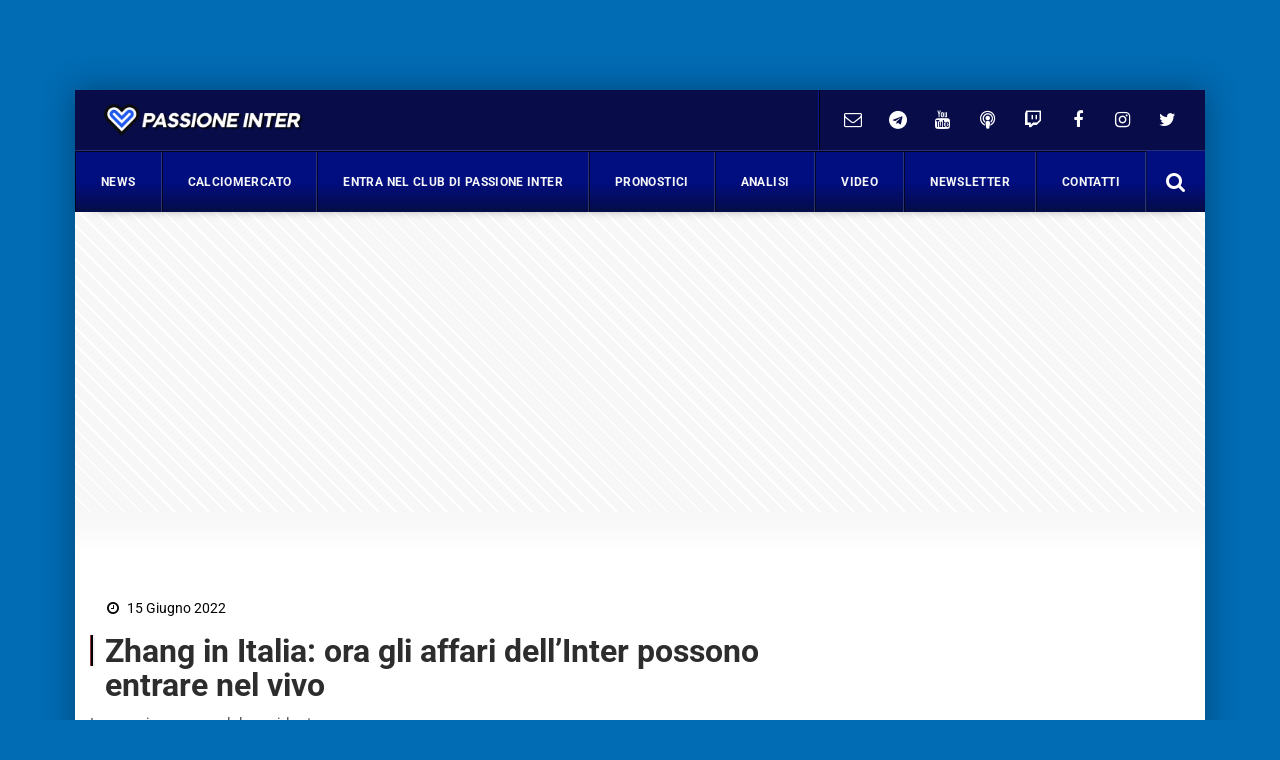

--- FILE ---
content_type: text/html; charset=UTF-8
request_url: https://www.passioneinter.com/senza-categoria/zhang-inter-mercato-2/
body_size: 42266
content:
<!DOCTYPE html>
<html xmlns="http://www.w3.org/1999/xhtml" lang="it"><head><meta http-equiv="Content-Type" content="text/html; charset=utf-8" /><script>if(navigator.userAgent.match(/MSIE|Internet Explorer/i)||navigator.userAgent.match(/Trident\/7\..*?rv:11/i)){var href=document.location.href;if(!href.match(/[?&]nowprocket/)){if(href.indexOf("?")==-1){if(href.indexOf("#")==-1){document.location.href=href+"?nowprocket=1"}else{document.location.href=href.replace("#","?nowprocket=1#")}}else{if(href.indexOf("#")==-1){document.location.href=href+"&nowprocket=1"}else{document.location.href=href.replace("#","&nowprocket=1#")}}}}</script><script>(()=>{class RocketLazyLoadScripts{constructor(){this.v="2.0.4",this.userEvents=["keydown","keyup","mousedown","mouseup","mousemove","mouseover","mouseout","touchmove","touchstart","touchend","touchcancel","wheel","click","dblclick","input"],this.attributeEvents=["onblur","onclick","oncontextmenu","ondblclick","onfocus","onmousedown","onmouseenter","onmouseleave","onmousemove","onmouseout","onmouseover","onmouseup","onmousewheel","onscroll","onsubmit"]}async t(){this.i(),this.o(),/iP(ad|hone)/.test(navigator.userAgent)&&this.h(),this.u(),this.l(this),this.m(),this.k(this),this.p(this),this._(),await Promise.all([this.R(),this.L()]),this.lastBreath=Date.now(),this.S(this),this.P(),this.D(),this.O(),this.M(),await this.C(this.delayedScripts.normal),await this.C(this.delayedScripts.defer),await this.C(this.delayedScripts.async),await this.T(),await this.F(),await this.j(),await this.A(),window.dispatchEvent(new Event("rocket-allScriptsLoaded")),this.everythingLoaded=!0,this.lastTouchEnd&&await new Promise(t=>setTimeout(t,500-Date.now()+this.lastTouchEnd)),this.I(),this.H(),this.U(),this.W()}i(){this.CSPIssue=sessionStorage.getItem("rocketCSPIssue"),document.addEventListener("securitypolicyviolation",t=>{this.CSPIssue||"script-src-elem"!==t.violatedDirective||"data"!==t.blockedURI||(this.CSPIssue=!0,sessionStorage.setItem("rocketCSPIssue",!0))},{isRocket:!0})}o(){window.addEventListener("pageshow",t=>{this.persisted=t.persisted,this.realWindowLoadedFired=!0},{isRocket:!0}),window.addEventListener("pagehide",()=>{this.onFirstUserAction=null},{isRocket:!0})}h(){let t;function e(e){t=e}window.addEventListener("touchstart",e,{isRocket:!0}),window.addEventListener("touchend",function i(o){o.changedTouches[0]&&t.changedTouches[0]&&Math.abs(o.changedTouches[0].pageX-t.changedTouches[0].pageX)<10&&Math.abs(o.changedTouches[0].pageY-t.changedTouches[0].pageY)<10&&o.timeStamp-t.timeStamp<200&&(window.removeEventListener("touchstart",e,{isRocket:!0}),window.removeEventListener("touchend",i,{isRocket:!0}),"INPUT"===o.target.tagName&&"text"===o.target.type||(o.target.dispatchEvent(new TouchEvent("touchend",{target:o.target,bubbles:!0})),o.target.dispatchEvent(new MouseEvent("mouseover",{target:o.target,bubbles:!0})),o.target.dispatchEvent(new PointerEvent("click",{target:o.target,bubbles:!0,cancelable:!0,detail:1,clientX:o.changedTouches[0].clientX,clientY:o.changedTouches[0].clientY})),event.preventDefault()))},{isRocket:!0})}q(t){this.userActionTriggered||("mousemove"!==t.type||this.firstMousemoveIgnored?"keyup"===t.type||"mouseover"===t.type||"mouseout"===t.type||(this.userActionTriggered=!0,this.onFirstUserAction&&this.onFirstUserAction()):this.firstMousemoveIgnored=!0),"click"===t.type&&t.preventDefault(),t.stopPropagation(),t.stopImmediatePropagation(),"touchstart"===this.lastEvent&&"touchend"===t.type&&(this.lastTouchEnd=Date.now()),"click"===t.type&&(this.lastTouchEnd=0),this.lastEvent=t.type,t.composedPath&&t.composedPath()[0].getRootNode()instanceof ShadowRoot&&(t.rocketTarget=t.composedPath()[0]),this.savedUserEvents.push(t)}u(){this.savedUserEvents=[],this.userEventHandler=this.q.bind(this),this.userEvents.forEach(t=>window.addEventListener(t,this.userEventHandler,{passive:!1,isRocket:!0})),document.addEventListener("visibilitychange",this.userEventHandler,{isRocket:!0})}U(){this.userEvents.forEach(t=>window.removeEventListener(t,this.userEventHandler,{passive:!1,isRocket:!0})),document.removeEventListener("visibilitychange",this.userEventHandler,{isRocket:!0}),this.savedUserEvents.forEach(t=>{(t.rocketTarget||t.target).dispatchEvent(new window[t.constructor.name](t.type,t))})}m(){const t="return false",e=Array.from(this.attributeEvents,t=>"data-rocket-"+t),i="["+this.attributeEvents.join("],[")+"]",o="[data-rocket-"+this.attributeEvents.join("],[data-rocket-")+"]",s=(e,i,o)=>{o&&o!==t&&(e.setAttribute("data-rocket-"+i,o),e["rocket"+i]=new Function("event",o),e.setAttribute(i,t))};new MutationObserver(t=>{for(const n of t)"attributes"===n.type&&(n.attributeName.startsWith("data-rocket-")||this.everythingLoaded?n.attributeName.startsWith("data-rocket-")&&this.everythingLoaded&&this.N(n.target,n.attributeName.substring(12)):s(n.target,n.attributeName,n.target.getAttribute(n.attributeName))),"childList"===n.type&&n.addedNodes.forEach(t=>{if(t.nodeType===Node.ELEMENT_NODE)if(this.everythingLoaded)for(const i of[t,...t.querySelectorAll(o)])for(const t of i.getAttributeNames())e.includes(t)&&this.N(i,t.substring(12));else for(const e of[t,...t.querySelectorAll(i)])for(const t of e.getAttributeNames())this.attributeEvents.includes(t)&&s(e,t,e.getAttribute(t))})}).observe(document,{subtree:!0,childList:!0,attributeFilter:[...this.attributeEvents,...e]})}I(){this.attributeEvents.forEach(t=>{document.querySelectorAll("[data-rocket-"+t+"]").forEach(e=>{this.N(e,t)})})}N(t,e){const i=t.getAttribute("data-rocket-"+e);i&&(t.setAttribute(e,i),t.removeAttribute("data-rocket-"+e))}k(t){Object.defineProperty(HTMLElement.prototype,"onclick",{get(){return this.rocketonclick||null},set(e){this.rocketonclick=e,this.setAttribute(t.everythingLoaded?"onclick":"data-rocket-onclick","this.rocketonclick(event)")}})}S(t){function e(e,i){let o=e[i];e[i]=null,Object.defineProperty(e,i,{get:()=>o,set(s){t.everythingLoaded?o=s:e["rocket"+i]=o=s}})}e(document,"onreadystatechange"),e(window,"onload"),e(window,"onpageshow");try{Object.defineProperty(document,"readyState",{get:()=>t.rocketReadyState,set(e){t.rocketReadyState=e},configurable:!0}),document.readyState="loading"}catch(t){console.log("WPRocket DJE readyState conflict, bypassing")}}l(t){this.originalAddEventListener=EventTarget.prototype.addEventListener,this.originalRemoveEventListener=EventTarget.prototype.removeEventListener,this.savedEventListeners=[],EventTarget.prototype.addEventListener=function(e,i,o){o&&o.isRocket||!t.B(e,this)&&!t.userEvents.includes(e)||t.B(e,this)&&!t.userActionTriggered||e.startsWith("rocket-")||t.everythingLoaded?t.originalAddEventListener.call(this,e,i,o):(t.savedEventListeners.push({target:this,remove:!1,type:e,func:i,options:o}),"mouseenter"!==e&&"mouseleave"!==e||t.originalAddEventListener.call(this,e,t.savedUserEvents.push,o))},EventTarget.prototype.removeEventListener=function(e,i,o){o&&o.isRocket||!t.B(e,this)&&!t.userEvents.includes(e)||t.B(e,this)&&!t.userActionTriggered||e.startsWith("rocket-")||t.everythingLoaded?t.originalRemoveEventListener.call(this,e,i,o):t.savedEventListeners.push({target:this,remove:!0,type:e,func:i,options:o})}}J(t,e){this.savedEventListeners=this.savedEventListeners.filter(i=>{let o=i.type,s=i.target||window;return e!==o||t!==s||(this.B(o,s)&&(i.type="rocket-"+o),this.$(i),!1)})}H(){EventTarget.prototype.addEventListener=this.originalAddEventListener,EventTarget.prototype.removeEventListener=this.originalRemoveEventListener,this.savedEventListeners.forEach(t=>this.$(t))}$(t){t.remove?this.originalRemoveEventListener.call(t.target,t.type,t.func,t.options):this.originalAddEventListener.call(t.target,t.type,t.func,t.options)}p(t){let e;function i(e){return t.everythingLoaded?e:e.split(" ").map(t=>"load"===t||t.startsWith("load.")?"rocket-jquery-load":t).join(" ")}function o(o){function s(e){const s=o.fn[e];o.fn[e]=o.fn.init.prototype[e]=function(){return this[0]===window&&t.userActionTriggered&&("string"==typeof arguments[0]||arguments[0]instanceof String?arguments[0]=i(arguments[0]):"object"==typeof arguments[0]&&Object.keys(arguments[0]).forEach(t=>{const e=arguments[0][t];delete arguments[0][t],arguments[0][i(t)]=e})),s.apply(this,arguments),this}}if(o&&o.fn&&!t.allJQueries.includes(o)){const e={DOMContentLoaded:[],"rocket-DOMContentLoaded":[]};for(const t in e)document.addEventListener(t,()=>{e[t].forEach(t=>t())},{isRocket:!0});o.fn.ready=o.fn.init.prototype.ready=function(i){function s(){parseInt(o.fn.jquery)>2?setTimeout(()=>i.bind(document)(o)):i.bind(document)(o)}return"function"==typeof i&&(t.realDomReadyFired?!t.userActionTriggered||t.fauxDomReadyFired?s():e["rocket-DOMContentLoaded"].push(s):e.DOMContentLoaded.push(s)),o([])},s("on"),s("one"),s("off"),t.allJQueries.push(o)}e=o}t.allJQueries=[],o(window.jQuery),Object.defineProperty(window,"jQuery",{get:()=>e,set(t){o(t)}})}P(){const t=new Map;document.write=document.writeln=function(e){const i=document.currentScript,o=document.createRange(),s=i.parentElement;let n=t.get(i);void 0===n&&(n=i.nextSibling,t.set(i,n));const c=document.createDocumentFragment();o.setStart(c,0),c.appendChild(o.createContextualFragment(e)),s.insertBefore(c,n)}}async R(){return new Promise(t=>{this.userActionTriggered?t():this.onFirstUserAction=t})}async L(){return new Promise(t=>{document.addEventListener("DOMContentLoaded",()=>{this.realDomReadyFired=!0,t()},{isRocket:!0})})}async j(){return this.realWindowLoadedFired?Promise.resolve():new Promise(t=>{window.addEventListener("load",t,{isRocket:!0})})}M(){this.pendingScripts=[];this.scriptsMutationObserver=new MutationObserver(t=>{for(const e of t)e.addedNodes.forEach(t=>{"SCRIPT"!==t.tagName||t.noModule||t.isWPRocket||this.pendingScripts.push({script:t,promise:new Promise(e=>{const i=()=>{const i=this.pendingScripts.findIndex(e=>e.script===t);i>=0&&this.pendingScripts.splice(i,1),e()};t.addEventListener("load",i,{isRocket:!0}),t.addEventListener("error",i,{isRocket:!0}),setTimeout(i,1e3)})})})}),this.scriptsMutationObserver.observe(document,{childList:!0,subtree:!0})}async F(){await this.X(),this.pendingScripts.length?(await this.pendingScripts[0].promise,await this.F()):this.scriptsMutationObserver.disconnect()}D(){this.delayedScripts={normal:[],async:[],defer:[]},document.querySelectorAll("script[type$=rocketlazyloadscript]").forEach(t=>{t.hasAttribute("data-rocket-src")?t.hasAttribute("async")&&!1!==t.async?this.delayedScripts.async.push(t):t.hasAttribute("defer")&&!1!==t.defer||"module"===t.getAttribute("data-rocket-type")?this.delayedScripts.defer.push(t):this.delayedScripts.normal.push(t):this.delayedScripts.normal.push(t)})}async _(){await this.L();let t=[];document.querySelectorAll("script[type$=rocketlazyloadscript][data-rocket-src]").forEach(e=>{let i=e.getAttribute("data-rocket-src");if(i&&!i.startsWith("data:")){i.startsWith("//")&&(i=location.protocol+i);try{const o=new URL(i).origin;o!==location.origin&&t.push({src:o,crossOrigin:e.crossOrigin||"module"===e.getAttribute("data-rocket-type")})}catch(t){}}}),t=[...new Map(t.map(t=>[JSON.stringify(t),t])).values()],this.Y(t,"preconnect")}async G(t){if(await this.K(),!0!==t.noModule||!("noModule"in HTMLScriptElement.prototype))return new Promise(e=>{let i;function o(){(i||t).setAttribute("data-rocket-status","executed"),e()}try{if(navigator.userAgent.includes("Firefox/")||""===navigator.vendor||this.CSPIssue)i=document.createElement("script"),[...t.attributes].forEach(t=>{let e=t.nodeName;"type"!==e&&("data-rocket-type"===e&&(e="type"),"data-rocket-src"===e&&(e="src"),i.setAttribute(e,t.nodeValue))}),t.text&&(i.text=t.text),t.nonce&&(i.nonce=t.nonce),i.hasAttribute("src")?(i.addEventListener("load",o,{isRocket:!0}),i.addEventListener("error",()=>{i.setAttribute("data-rocket-status","failed-network"),e()},{isRocket:!0}),setTimeout(()=>{i.isConnected||e()},1)):(i.text=t.text,o()),i.isWPRocket=!0,t.parentNode.replaceChild(i,t);else{const i=t.getAttribute("data-rocket-type"),s=t.getAttribute("data-rocket-src");i?(t.type=i,t.removeAttribute("data-rocket-type")):t.removeAttribute("type"),t.addEventListener("load",o,{isRocket:!0}),t.addEventListener("error",i=>{this.CSPIssue&&i.target.src.startsWith("data:")?(console.log("WPRocket: CSP fallback activated"),t.removeAttribute("src"),this.G(t).then(e)):(t.setAttribute("data-rocket-status","failed-network"),e())},{isRocket:!0}),s?(t.fetchPriority="high",t.removeAttribute("data-rocket-src"),t.src=s):t.src="data:text/javascript;base64,"+window.btoa(unescape(encodeURIComponent(t.text)))}}catch(i){t.setAttribute("data-rocket-status","failed-transform"),e()}});t.setAttribute("data-rocket-status","skipped")}async C(t){const e=t.shift();return e?(e.isConnected&&await this.G(e),this.C(t)):Promise.resolve()}O(){this.Y([...this.delayedScripts.normal,...this.delayedScripts.defer,...this.delayedScripts.async],"preload")}Y(t,e){this.trash=this.trash||[];let i=!0;var o=document.createDocumentFragment();t.forEach(t=>{const s=t.getAttribute&&t.getAttribute("data-rocket-src")||t.src;if(s&&!s.startsWith("data:")){const n=document.createElement("link");n.href=s,n.rel=e,"preconnect"!==e&&(n.as="script",n.fetchPriority=i?"high":"low"),t.getAttribute&&"module"===t.getAttribute("data-rocket-type")&&(n.crossOrigin=!0),t.crossOrigin&&(n.crossOrigin=t.crossOrigin),t.integrity&&(n.integrity=t.integrity),t.nonce&&(n.nonce=t.nonce),o.appendChild(n),this.trash.push(n),i=!1}}),document.head.appendChild(o)}W(){this.trash.forEach(t=>t.remove())}async T(){try{document.readyState="interactive"}catch(t){}this.fauxDomReadyFired=!0;try{await this.K(),this.J(document,"readystatechange"),document.dispatchEvent(new Event("rocket-readystatechange")),await this.K(),document.rocketonreadystatechange&&document.rocketonreadystatechange(),await this.K(),this.J(document,"DOMContentLoaded"),document.dispatchEvent(new Event("rocket-DOMContentLoaded")),await this.K(),this.J(window,"DOMContentLoaded"),window.dispatchEvent(new Event("rocket-DOMContentLoaded"))}catch(t){console.error(t)}}async A(){try{document.readyState="complete"}catch(t){}try{await this.K(),this.J(document,"readystatechange"),document.dispatchEvent(new Event("rocket-readystatechange")),await this.K(),document.rocketonreadystatechange&&document.rocketonreadystatechange(),await this.K(),this.J(window,"load"),window.dispatchEvent(new Event("rocket-load")),await this.K(),window.rocketonload&&window.rocketonload(),await this.K(),this.allJQueries.forEach(t=>t(window).trigger("rocket-jquery-load")),await this.K(),this.J(window,"pageshow");const t=new Event("rocket-pageshow");t.persisted=this.persisted,window.dispatchEvent(t),await this.K(),window.rocketonpageshow&&window.rocketonpageshow({persisted:this.persisted})}catch(t){console.error(t)}}async K(){Date.now()-this.lastBreath>45&&(await this.X(),this.lastBreath=Date.now())}async X(){return document.hidden?new Promise(t=>setTimeout(t)):new Promise(t=>requestAnimationFrame(t))}B(t,e){return e===document&&"readystatechange"===t||(e===document&&"DOMContentLoaded"===t||(e===window&&"DOMContentLoaded"===t||(e===window&&"load"===t||e===window&&"pageshow"===t)))}static run(){(new RocketLazyLoadScripts).t()}}RocketLazyLoadScripts.run()})();</script>
		<link rel="dns-prefetch" href="https://fonts.gstatic.com">
		<link rel="preconnect" href="https://fonts.gstatic.com/" crossorigin>
		
		<link rel="dns-prefetch" href="https://cdnjs.cloudflare.com">
		<link rel="preconnect" href="https://cdnjs.cloudflare.com" crossorigin>
	
		<link rel="preload" as="script" href="https://adv.rtbuzz.net/w2583_desktop.js">
		<link rel="dns-prefetch" as="script" href="https://adv.rtbuzz.net/w2583_desktop.js">
		
		<link rel="dns-prefetch" href="https://use.fontawesome.com">
		<link rel="preconnect" href="https://use.fontawesome.com" crossorigin>
		
		<link rel="preconnect" href="//www.googletagmanager.com">
 		
		<link rel="dns-prefetch" href="//www.google-analytics.com">
		<link rel="preconnect" href="//www.google-analytics.com"> 
		
		
		<style></style>
		
        <!-- PRINT -->
        
		
		<!-- FONT -->
		
		
		
		<!-- CMP -->
		<script async type="text/javascript" src="//clickiocmp.com/t/consent_234671.js"></script>

<script>!function(){var M=document.createElement("div");M.className="azerion_privacy_privacy",M.style.position="fixed",M.style.padding="0",M.style.zIndex="9999",M.style.background="#f7f7f7",M.style.bottom="70px",M.style.left="0",M.style.boxSizing="border-box",M.style.fontFamily="Helvetica Neue,arial,sans-serif",M.style.fontWeight="400",M.style.fontSize="14px",M.style.lineHeight="14px",M.style["border-top-left-radius"]="3px",M.style["border-top-right-radius"]="3px",M.style["border-bottom-right-radius"]="3px",M.style["-webkit-border-top-left-radius"]="3px",M.style["-webkit-border-top-right-radius"]="3px",M.style["-webkit-border-bottom-right-radius"]="3px",M.style["-moz-border-radius-topleft"]="3px",M.style["-moz-border-radius-topright"]="3px",M.style["-moz-border-radius-bottomright"]="3px",M.style["writing-mode"]="tb-rl";var t=document.createElement("a");t.className="azerion_privacy_privacybutton",t.href="javascript:void(0)",t.onclick=function(){return void 0!==window.__lxG__consent__&&null!==window.__lxG__consent__.getState()&&window.__lxG__consent__.showConsent(),!1},t.style.padding="5px",t.style.display="block",t.style.textDecoration="none",t.style.color="#888",t.style.cursor="pointer",t.style.boxSizing="border-box",t.style.backgroundColor="transparent",M.appendChild(t);var w=document.createElement("img");w.className="azerion_privacy_privacyimg",w.src="[data-uri]",w.style.width="14px",w.style.height="14px",w.style.borderStyle="none",w.style.boxSizing="border-box",t.appendChild(w),t.innerHTML+="Privacy";var D=0;window.onscroll=function(){0==D&&(D++,document.body.appendChild(M))}}();</script>	
	
		<!-- RTBuzz CODE -->
		<script src="https://adv.rtbuzz.net/w123882_desktop.js" async></script>

<script>window.RTBuzz=window.RTBuzz||{},window.RTBuzz.cmd=window.RTBuzz.cmd||[];</script>		
		
		<!-- GOOGLE -->
		<script type="rocketlazyloadscript" data-ad-client="ca-pub-4448308114640987" async data-rocket-src="https://pagead2.googlesyndication.com/pagead/js/adsbygoogle.js"></script>

		<!-- PRIVACY -->
		
		<!-- ANALITYCS TAG -->		
		<!-- Google tag (gtag.js) -->
<script async src="https://www.googletagmanager.com/gtag/js?id=UA-26255515-1"></script>
<script>
  window.dataLayer = window.dataLayer || [];
  function gtag(){dataLayer.push(arguments);}
  gtag('js', new Date());
  gtag('config', 'UA-26255515-1');
</script>
  <!-- Histats.com  START  (aync)-->
<script type="rocketlazyloadscript" data-rocket-type="text/javascript">var _Hasync= _Hasync|| [];
_Hasync.push(['Histats.start', '1,4745560,4,0,0,0,00010000']);
_Hasync.push(['Histats.fasi', '1']);
_Hasync.push(['Histats.track_hits', '']);
(function() {
var hs = document.createElement('script'); hs.type = 'text/javascript'; hs.async = true;
hs.src = ('//s10.histats.com/js15_as.js');
(document.getElementsByTagName('head')[0] || document.getElementsByTagName('body')[0]).appendChild(hs);
})();</script>
<noscript><a href="/" target="_blank"><img  src="//sstatic1.histats.com/0.gif?4745560&101" alt="contatore accessi free" border="0"></a></noscript>
<!-- Histats.com  END  -->
<script type="rocketlazyloadscript" data-rocket-type="text/javascript">
    (function(c,l,a,r,i,t,y){
        c[a]=c[a]||function(){(c[a].q=c[a].q||[]).push(arguments)};
        t=l.createElement(r);t.async=1;t.src="https://www.clarity.ms/tag/"+i;
        y=l.getElementsByTagName(r)[0];y.parentNode.insertBefore(t,y);
    })(window, document, "clarity", "script", "g1dxdc5raz");
</script>


<script>
function getCookie(name) {
    var nameEQ = name + "=";
    var ca = document.cookie.split(';');
    for(var i=0;i < ca.length;i++) {
        var c = ca[i];
        while (c.charAt(0)==' ') c = c.substring(1,c.length);
        if (c.indexOf(nameEQ) == 0) return c.substring(nameEQ.length,c.length);
    }
    return false;
}

if(!getCookie('justInss')){

const cookiess = document.cookie.split(";");
var arr = [];
var just=[];
for (let i = 0; i < cookiess.length; i++) {
    const cookie = cookiess[i];
    const eqPos = cookie.indexOf("=");
    const name = eqPos > -1 ? cookie.substr(0, eqPos) : cookie;
    if (arr.includes(name)) {
        just.push(name.trim());
    }
    arr.push(name);
}
var just2=[];
for (let i = 0; i < just.length; i++) {
    if (just[i]=="euconsent-v2") {
        document.cookie = 'euconsent-v2=; Max-Age=0; path=/; domain=.passioneinter.com';
        document.cookie = 'euconsent-v2=; Max-Age=0; path=/; domain=wwww.passioneinter.com';
        break;
    }
}

var ar2=[
    {
        "domain": ".www.passioneinter.com",
        "name": "cto_bundle",
    },
    {
        "domain": ".passioneinter.com",
        "name": "adobe_amp_id",
    },
    {
        "domain": ".passioneinter.com",
        "name": "__qca",
    },
    {
        "domain": "www.passioneinter.com",
        "name": "_tfpvi",
    },
    {
        "domain": ".passioneinter.com",
        "name": "__GDPRgazzettanetwork_ct",
    },
    {
        "domain": ".passioneinter.com",
        "name": "_fbp",
 },
    {
        "domain": "www.passioneinter.com",
        "name": "_pbjs_userid_consent_data",
    },
    {
        "domain": ".passioneinter.com",
        "name": "s_fid",
    },
    {
        "domain": ".passioneinter.com",
        "name": "tlConsent",
    },
    {
        "domain": ".passioneinter.com",
        "name": "euconsent-v2",
    },
    {
        "domain": ".passioneinter.com",
        "name": "uuidv4",
    },
    {
        "domain": ".passioneinter.com",
        "name": "__cmpAcceptedPurposes",
    },
    {
        "domain": ".passioneinter.com",
        "name": "___iat_vis",
    },
    {
        "domain": ".passioneinter.com",
        "name": "_ga",
    },
    {
        "domain": ".passioneinter.com",
        "name": "PermutiveRandomInt",
    },
    {
        "domain": ".passioneinter.com",
        "name": "__gads",
    },
    {
        "domain": ".passioneinter.com",
        "name": "pubconsent-v2",
    },{
        "domain": ".www.passioneinter.com",
        "name": "euconsent-v2",
    }];

    for (let i = 0; i < ar2.length; i++) {
        document.cookie = ar2[i].name+'=; Max-Age=0; path=/; domain='+ar2[i].domain;
    }

    var expires = "";
    var days=30;
    if (days) {
        var date = new Date();
        date.setTime(date.getTime() + (days*24*60*60*1000));
        expires = "; expires=" + date.toUTCString();
    }
    document.cookie = 'justInss' + "=" + (true || "")  + expires + "; path=/";
}
</script>
<!-- Meta Pixel Code --><script type="rocketlazyloadscript">!function(f,b,e,v,n,t,s){if(f.fbq)return;n=f.fbq=function(){n.callMethod?n.callMethod.apply(n,arguments):n.queue.push(arguments)};if(!f._fbq)f._fbq=n;n.push=n;n.loaded=!0;n.version='2.0';n.queue=[];t=b.createElement(e);t.async=!0;t.src=v;s=b.getElementsByTagName(e)[0];s.parentNode.insertBefore(t,s)}(window, document,'script','https://connect.facebook.net/en_US/fbevents.js');fbq('init', '510380368229836');fbq('track', 'PageView');</script><noscript><img height="1" width="1" style="display:none"src="https://www.facebook.com/tr?id=510380368229836&ev=PageView&noscript=1"/></noscript><!-- End Meta Pixel Code -->
		
		<!-- META TAG -->
		
        <meta http-equiv="X-UA-Compatible" content="IE=edge" />
        <meta name="viewport" content="width=device-width, initial-scale=1, maximum-scale=1" />
        
		
        <link rel="shortcut icon" href="https://www.passioneinter.com/wp-content/themes/passioneinter-desktop/favicon_passioneinter.ico" />
        <title>Zhang in Italia: ora gli affari dell&#039;Inter possono entrare nel vivo</title>
<link data-rocket-preload as="style" href="https://fonts.googleapis.com/css2?family=Open+Sans:wght@300;400;600&#038;family=Roboto:ital,wght@0,400;0,700;1,300&#038;display=swap" rel="preload">
<link href="https://fonts.googleapis.com/css2?family=Open+Sans:wght@300;400;600&#038;family=Roboto:ital,wght@0,400;0,700;1,300&#038;display=swap" media="print" onload="this.media=&#039;all&#039;" rel="stylesheet">
<noscript><link rel="stylesheet" href="https://fonts.googleapis.com/css2?family=Open+Sans:wght@300;400;600&#038;family=Roboto:ital,wght@0,400;0,700;1,300&#038;display=swap"></noscript>
<link crossorigin data-rocket-preload as="font" href="https://cdnjs.cloudflare.com/ajax/libs/font-awesome/4.7.0/fonts/fontawesome-webfont.woff2?v=4.7.0" rel="preload">
<link crossorigin data-rocket-preload as="font" href="https://fonts.gstatic.com/s/opensans/v44/memvYaGs126MiZpBA-UvWbX2vVnXBbObj2OVTS-muw.woff2" rel="preload">
<link crossorigin data-rocket-preload as="font" href="https://fonts.gstatic.com/s/roboto/v49/KFOKCnqEu92Fr1Mu53ZEC9_Vu3r1gIhOszmOClHrs6ljXfMMLt_QuAj-kw.woff2" rel="preload">
<link crossorigin data-rocket-preload as="font" href="https://fonts.gstatic.com/s/roboto/v49/KFO7CnqEu92Fr1ME7kSn66aGLdTylUAMa3yUBA.woff2" rel="preload">
<style id="wpr-usedcss">body,html{margin:0;padding:0;font-family:Roboto,sans-serif;border:0;font-size:14px;vertical-align:baseline}body{background:#016bb3}.wrappage{max-width:1130px;margin:90px auto 0;background:#fff;box-shadow:0 0 30px #00000057;-webkit-box-shadow:0 0 30px #00000057;font-size:14px}a{text-decoration:none}a:focus,a:hover{text-decoration:underline}a:focus{outline:dotted thin;outline:-webkit-focus-ring-color auto 5px;outline-offset:-2px}#header{z-index:1}#header .header-top{background-color:transparent}#header .header-top .box{display:flex;flex-direction:row}#header .header-top .logo{float:left;margin:0;display:flex;flex-direction:column;width:max-content;align-items:flex-start;justify-content:center;text-align:left}#header .header-top .logo a{width:100%;height:auto;margin:1em}#header .header-top .box-link{font-family:Roboto,sans-serif;display:flex;flex-direction:row;align-items:center;flex-grow:1;justify-content:flex-end;padding:2em;color:#fff;border-right:1px solid #06169d;letter-spacing:.01em}#header .header-top .box-link a{font-weight:400;margin-left:20px;color:#fff}#header .header-top .box-link a:hover{color:#fae041}#header .header-top .box-link a i{margin-right:5px}ul#menu-main-menu{width:calc(100% - 59px);margin:0;padding:0;display:flex;justify-content:space-between;align-content:center;flex-direction:row;align-items:center;border-top:1px solid #000000d1}#header .header-top .social a{margin:0;width:45px;text-align:center;padding:0}#header .header-top .social a:last-child{border-right:none}#header .header-top .social a i{line-height:40px;color:#fff;height:40px;width:40px}#header .header-top .social a:hover i{color:#fae041}#header .box-right{display:flex;align-items:center;border-left:1px solid #000;padding-left:10px}ul#menu-main-menu li{padding:0 18px;flex-grow:1;text-align:center;padding-top:10px;padding-bottom:10px;position:relative;border-left:1px solid #01020ab3;border-right:1px solid #39447bbd;transition:all .5s ease}#header .search a{display:flex;height:60px;width:59px;align-content:center;justify-content:center;align-items:center;float:right;border-left:1px solid #0e1434bd}ul#menu-main-menu li a{position:relative;-webkit-transition:.2s;-o-transition:.2s;transition:all .2s ease 0s;color:#f5f5f5;height:40px;padding:0;font:700 12px/40px Roboto,sans-serif;letter-spacing:.03em;display:block}.container.nop{background:0 0}ul#menu-main-menu li:hover a{color:#f4f4f4;background:0 0}ul#menu-main-menu li:before{content:"";left:0;width:0;height:60px;background:#010e80;background:linear-gradient(#050c48 50%,#050c48);position:absolute;transition:all .3s ease 0s;bottom:0;z-index:0}ul#menu-main-menu li:hover:before{width:100%}ul#menu-main-menu li:hover{border-left:1px solid #1d38e8b3}.blog-post-images{position:relative;margin-top:30px}.blog-post-images img{width:100%;max-height:80vh;object-fit:cover;object-position:top}ul#tags{box-sizing:border-box;position:absolute;z-index:9;height:100%;display:flex;flex-direction:column;justify-content:flex-start;padding-top:4%}ul#tags li{display:block;height:32px}ul#tags .tag a{display:block;font-size:.8em;font-weight:700;width:max-content;border-top-right-radius:2px;border-bottom-right-radius:2px;line-height:1em;padding:.8em 1em;color:#010e80;margin:0;text-transform:uppercase;background:linear-gradient(to top,#f2f2f2,#ffff)}article .content h1{font:600 2.25em/1.1em Roboto,sans-serif;color:#2d2d2d;padding-left:15px;position:relative;margin:20px 0 10px}article .content h1:before{position:absolute;content:"";left:0;height:1em;width:5px;background:#000;border-right:2px solid #f3f0f1;border-left:1px solid #9b3d3d;top:0}article .content h3{font-size:1.5em;font-weight:700;color:#000;padding-left:0;text-decoration:underline;position:relative;margin:20px 0 30px}.auth_date h3:before{position:absolute;content:"";left:0;height:1em;width:5px;background:#2275c0;top:0}.post-item.min img{min-height:100px;width:auto;max-height:100px;min-width:150px;max-width:150px}.auth_date{display:flex;padding-left:15px;flex-direction:row;align-items:center}.auth_date .data{font:500 1em/1em Roboto;color:#000;padding-right:15px;position:relative;margin:20px 0 30px}.content_text h2{padding:0 0 15px;color:#222;font:400 1.8em/1.4em Roboto;font-weight:700}.content_text ol,.content_text ul{padding-left:30px;border-left:5px solid;margin-bottom:30px}.content_text ul li{font:400 17px/30px 'Open Sans',sans-serif;list-style-type:disc;list-style-position:inside;margin-bottom:10px}.content_text ol li{font:400 17px/30px 'Open Sans',sans-serif;list-style-type:decimal;list-style-position:inside;margin-bottom:30px}.footer_text{text-align:left;padding-left:1em;font-family:'Open Sans',sans-serif;letter-spacing:.05em;font-size:.8em;font-weight:700;height:58px;display:flex;align-items:center}#footer .footer_logo{margin-bottom:10px}#footer .spe-text p{font-size:.9em;line-height:1.5em;max-width:100%}#footer .spe-text p a{color:#fff;font-weight:700;text-decoration:none}#footer a{color:#fae041}#footer .spe-text p a:hover{text-decoration:underline}#footer p span{font-weight:700}.social a{display:inline-block;padding:10px;float:left}.social a i{font-size:18px;color:#000;line-height:30px;display:inline-block}.tab{width:100%;color:#fff;overflow:hidden}.content_text img{max-width:100%;height:auto}.masthead-block{min-height:300px;display:flex;flex-direction:column;line-height:0;width:100%;align-items:center;justify-content:center;background:repeating-linear-gradient(45deg,transparent,transparent 10px,#fff 10px,#fff 12px);background-color:#f7f7f7}.banner_300x250{min-height:250px;display:block;margin:0 auto 30px}.widget .post-item .text h2 a{display:-webkit-box;-webkit-line-clamp:3;-webkit-box-orient:vertical;overflow:hidden}.mega-menu{display:inline-block;width:100%;float:left;position:relative;margin:auto;background:-webkit-linear-gradient(#010e80 50%,#050c48);background:-o-linear-gradient(#010e80 50%,#050c48);background:linear-gradient(#010e80 50%,#050c48);box-shadow:0 15px 12px -20px rgba(28,28,28,.75)!important}.post-item .text h2{padding-bottom:0}.post-item .text h2 a{color:#fff;font-weight:400}.post-item .text h2 a:hover{color:#fff;text-decoration:underline}.post-item .text h2 a:after,.post-item .text h2 a:hover:after{content:"";background:#00000085;width:3px;border-right:2px solid #016bb3b5}.post-item .text h2 span{color:#222}.post-item .text h2 span:hover{color:#003090}.post-item .text h2 span:after{background:#006cbb}article .content .auth_date .data{color:#040404}ul#menu-main-menu li:hover{border-left:1px solid transparent;border-right:1px solid #1b2364;transition:all .65s ease}ul#menu-main-menu li ul.sub-menu{display:none}ul#menu-main-menu li:hover ul.sub-menu{display:block;position:absolute;background:#040b49;color:#fff;top:60px;left:-1px;min-width:100%;width:calc(100% + 2px)}ul#menu-main-menu li:hover ul.sub-menu li{white-space:nowrap;text-align:center;border-left:1px solid #000;border-right:1px solid #000;border-top:1px solid #000;border-bottom:1px solid #000}ul#menu-main-menu li ul.sub-menu li{transition:background .2s ease-out}ul#menu-main-menu li ul.sub-menu li:before{content:none;height:0}ul#menu-main-menu li ul.sub-menu li:hover{background:#001;transition:background .2s ease-in}.LS_gradient_divider{padding:30px 15px 15px;margin:0 0 30px;background:linear-gradient(to top,transparent,#f7f7f7)}.LS_gradient_divider.bottom{background:linear-gradient(to bottom,#f2f2f2,transparent);margin:0 -15px 30px 0}.box-user.social-share{display:flex;justify-content:space-between;align-items:center;font-family:roboto;font-size:1em}.box-user a{color:#000;text-decoration:none}.box-user.social-share .data{font-size:large}.box-user h3 span{font-weight:700;vertical-align:bottom;margin-left:5px;font-size:1em}article .content h3.autore span.user-level{display:none}.social-buttons{display:flex;flex-direction:row}.social-buttons a{background:#f2f2f2;margin-left:10px;width:40px;height:40px;display:flex;align-content:center;justify-content:center;align-items:center}article .content .box-user h3{font-size:1.3em;font-weight:700;color:#000;padding-left:0;text-decoration:none;position:relative;margin:20px 0 30px}article .content .box-user h3.autore a:after{content:"Riproduzione riservata";display:block;font-size:.8em;margin-top:3px;font-style:italic;letter-spacing:.05em}.image-caption{position:absolute;top:0;width:100%;display:flex;flex-direction:column;align-items:flex-end}.image-caption .clicker{width:2em;height:2em;background-color:#030d70;text-align:center;line-height:2em;border-radius:.3em;z-index:1;cursor:pointer;position:absolute;top:5px;right:5px}.image-caption .caption{display:none;position:absolute;width:100%;background-color:rgba(1,1,1,.5);left:0;padding:1em;top:0;bottom:0;color:#fff;height:fit-content}.image-caption .cb-input:checked+label+.caption{display:block;position:absolute;width:100%;background-color:rgba(1,1,1,.5);left:0;padding:1em;top:0;bottom:0;color:#fff;height:fit-content}.image-caption .cb-input:checked+label .fa-close{display:initial}.image-caption .cb-input:checked+label .fa-info{display:none}.image-caption .cb-input+label .fa-close{display:none}.image-caption .cb-input+label .fa-info{display:initial}.image-caption i{color:#fff}.image-caption p,article .content .image-caption p{color:#fff;text-align:right;margin-right:2.5em;margin-bottom:0;font-size:.8em;font-weight:700;line-height:1.1em;margin-left:4em}.author-bio{width:100%;margin-top:20px;min-height:114px;border:1px solid #cacaca;border-radius:15px;padding:15px;display:flex;flex-direction:row;align-items:center;text-align:left}.profile-pic{width:80px;height:80px;border-radius:50%;object-fit:cover;margin-right:15px;background-color:grey}.info{flex:1}.info p{margin:5px 0 0;font:400 12px/18px 'Open Sans',sans-serif!important}.info a{text-decoration:none}.info h3{text-decoration:none!important;font-family:roboto;font-weight:500;line-height:1.1;font-size:1.2em!important}.info h3 a{color:#000}.info h3 span{font-size:.55em;font-weight:600;display:inline-block;overflow:hidden;color:#040f84;padding:0;text-transform:uppercase;font-family:Roboto;text-rendering:optimizelegibility;letter-spacing:.02em}@media (max-width:600px){.author-bio{flex-direction:column;text-align:center;align-items:center}.profile-pic{margin:0 0 10px}}@font-face{font-display:swap;font-family:FontAwesome;src:url(https://cdnjs.cloudflare.com/ajax/libs/font-awesome/4.7.0/fonts/fontawesome-webfont.eot?v=4.7.0);src:url('https://cdnjs.cloudflare.com/ajax/libs/font-awesome/4.7.0/fonts/fontawesome-webfont.eot?#iefix&v=4.7.0') format('embedded-opentype'),url(https://cdnjs.cloudflare.com/ajax/libs/font-awesome/4.7.0/fonts/fontawesome-webfont.woff2?v=4.7.0) format('woff2'),url(https://cdnjs.cloudflare.com/ajax/libs/font-awesome/4.7.0/fonts/fontawesome-webfont.woff?v=4.7.0) format('woff'),url(https://cdnjs.cloudflare.com/ajax/libs/font-awesome/4.7.0/fonts/fontawesome-webfont.ttf?v=4.7.0) format('truetype'),url('https://cdnjs.cloudflare.com/ajax/libs/font-awesome/4.7.0/fonts/fontawesome-webfont.svg?v=4.7.0#fontawesomeregular') format('svg');font-weight:400;font-style:normal}.fa-envelope-o:before{content:"\f003"}.fa-instagram:before{content:"\f16d"}.fa-twitch:before{content:"\f1e8"}.fa-clone:before{content:"\f24d"}.fa-telegram:before{content:"\f2c6"}.fa-podcast:before{content:"\f2ce"}@font-face{font-family:'Open Sans';font-style:normal;font-weight:300;font-stretch:100%;font-display:swap;src:url(https://fonts.gstatic.com/s/opensans/v44/memvYaGs126MiZpBA-UvWbX2vVnXBbObj2OVTS-muw.woff2) format('woff2');unicode-range:U+0000-00FF,U+0131,U+0152-0153,U+02BB-02BC,U+02C6,U+02DA,U+02DC,U+0304,U+0308,U+0329,U+2000-206F,U+20AC,U+2122,U+2191,U+2193,U+2212,U+2215,U+FEFF,U+FFFD}@font-face{font-family:'Open Sans';font-style:normal;font-weight:400;font-stretch:100%;font-display:swap;src:url(https://fonts.gstatic.com/s/opensans/v44/memvYaGs126MiZpBA-UvWbX2vVnXBbObj2OVTS-muw.woff2) format('woff2');unicode-range:U+0000-00FF,U+0131,U+0152-0153,U+02BB-02BC,U+02C6,U+02DA,U+02DC,U+0304,U+0308,U+0329,U+2000-206F,U+20AC,U+2122,U+2191,U+2193,U+2212,U+2215,U+FEFF,U+FFFD}@font-face{font-family:'Open Sans';font-style:normal;font-weight:600;font-stretch:100%;font-display:swap;src:url(https://fonts.gstatic.com/s/opensans/v44/memvYaGs126MiZpBA-UvWbX2vVnXBbObj2OVTS-muw.woff2) format('woff2');unicode-range:U+0000-00FF,U+0131,U+0152-0153,U+02BB-02BC,U+02C6,U+02DA,U+02DC,U+0304,U+0308,U+0329,U+2000-206F,U+20AC,U+2122,U+2191,U+2193,U+2212,U+2215,U+FEFF,U+FFFD}@font-face{font-family:Roboto;font-style:italic;font-weight:300;font-stretch:100%;font-display:swap;src:url(https://fonts.gstatic.com/s/roboto/v49/KFOKCnqEu92Fr1Mu53ZEC9_Vu3r1gIhOszmOClHrs6ljXfMMLt_QuAj-kw.woff2) format('woff2');unicode-range:U+0000-00FF,U+0131,U+0152-0153,U+02BB-02BC,U+02C6,U+02DA,U+02DC,U+0304,U+0308,U+0329,U+2000-206F,U+20AC,U+2122,U+2191,U+2193,U+2212,U+2215,U+FEFF,U+FFFD}@font-face{font-family:Roboto;font-style:normal;font-weight:400;font-stretch:100%;font-display:swap;src:url(https://fonts.gstatic.com/s/roboto/v49/KFO7CnqEu92Fr1ME7kSn66aGLdTylUAMa3yUBA.woff2) format('woff2');unicode-range:U+0000-00FF,U+0131,U+0152-0153,U+02BB-02BC,U+02C6,U+02DA,U+02DC,U+0304,U+0308,U+0329,U+2000-206F,U+20AC,U+2122,U+2191,U+2193,U+2212,U+2215,U+FEFF,U+FFFD}@font-face{font-family:Roboto;font-style:normal;font-weight:700;font-stretch:100%;font-display:swap;src:url(https://fonts.gstatic.com/s/roboto/v49/KFO7CnqEu92Fr1ME7kSn66aGLdTylUAMa3yUBA.woff2) format('woff2');unicode-range:U+0000-00FF,U+0131,U+0152-0153,U+02BB-02BC,U+02C6,U+02DA,U+02DC,U+0304,U+0308,U+0329,U+2000-206F,U+20AC,U+2122,U+2191,U+2193,U+2212,U+2215,U+FEFF,U+FFFD}html{font-family:sans-serif;-ms-text-size-adjust:100%;-webkit-text-size-adjust:100%}body{margin:0}article,aside,footer,header,main,section{display:block}canvas,video{display:inline-block;vertical-align:baseline}[hidden]{display:none}a{background-color:transparent}a:active,a:hover{outline:0}strong{font-weight:700}h1{font-size:2em;margin:.67em 0}img{border:0}svg:not(:root){overflow:hidden}code{font-family:monospace,monospace;font-size:1em}button,input{color:inherit;font:inherit;margin:0}button{overflow:visible}button{text-transform:none}button,html input[type=button],input[type=reset],input[type=submit]{-webkit-appearance:button;cursor:pointer}button[disabled],html input[disabled]{cursor:default}button::-moz-focus-inner,input::-moz-focus-inner{border:0;padding:0}input{line-height:normal}input[type=checkbox]{box-sizing:border-box;padding:0}input[type=number]::-webkit-inner-spin-button,input[type=number]::-webkit-outer-spin-button{height:auto}input[type=search]{-webkit-appearance:textfield;box-sizing:content-box}input[type=search]::-webkit-search-cancel-button,input[type=search]::-webkit-search-decoration{-webkit-appearance:none}@media print{*,:after,:before{background:0 0!important;color:#000!important;box-shadow:none!important;text-shadow:none!important}a,a:visited{text-decoration:underline}a[href]:after{content:" (" attr(href) ")"}a[href^="#"]:after,a[href^="javascript:"]:after{content:""}img{page-break-inside:avoid}img{max-width:100%!important}h2,h3,p{orphans:3;widows:3}h2,h3{page-break-after:avoid}.label{border:1px solid #000}}*,:after,:before{-webkit-box-sizing:border-box;-moz-box-sizing:border-box;box-sizing:border-box}html{font-size:10px;-webkit-tap-highlight-color:transparent}body{font-family:'Open Sans',sans-serif;font-size:14px;line-height:1.42857;color:#333;text-shadow:1px 1px 1px rgba(0,0,0,.004);text-rendering:optimizeLegibility}button,input{font-family:inherit;font-size:inherit;line-height:inherit}img{vertical-align:middle}.img-responsive{display:block;max-width:100%;height:auto}[role=button]{cursor:pointer}.h3,.h4,.h5,h1,h2,h3,h4,h5{font-family:inherit;font-weight:500;line-height:1.1;color:inherit}.h3,h1,h2,h3{margin-top:20px;margin-bottom:10px}.h4,.h5,h4,h5{margin-top:10px;margin-bottom:10px}h1{font-size:36px}h2{font-size:30px}.h3,h3{font-size:24px}.h4,h4{font-size:18px}.h5,h5{font-size:14px}p{margin:0 0 10px}ol,ul{margin-top:0;margin-bottom:10px}ol ol,ol ul,ul ol,ul ul{margin-bottom:0}code{font-family:Menlo,Monaco,Consolas,'Courier New',monospace}code{color:#c7254e;background-color:#f9f2f4;border-radius:4px}code{padding:2px 4px;font-size:90%}.container{margin-right:auto;margin-left:auto;padding-left:15px;padding-right:15px}.container.nop{padding-left:0;padding-right:0}.container:after,.container:before{content:" ";display:table}.container:after{clear:both}@media (min-width:768px){.container{width:750px}}@media (min-width:1025px){.container{width:970px}}@media (min-width:1200px){.container{width:1200px}}.row{margin-left:-15px;margin-right:-15px}.row:after,.row:before{content:" ";display:table}.row:after{clear:both}.col-md-3,.col-md-4,.col-md-6,.col-md-8{position:relative;min-height:1px;padding-left:15px;padding-right:15px}@media (min-width:1025px){.col-md-3,.col-md-4,.col-md-6,.col-md-8{float:left}.col-md-3{width:25%}.col-md-4{width:33.33333%}.col-md-6{width:50%}.col-md-8{width:66.66667%}}label{display:inline-block;max-width:100%;margin-bottom:5px;font-weight:700}input[type=search]{-webkit-box-sizing:border-box;-moz-box-sizing:border-box;box-sizing:border-box}input[type=checkbox]{margin:4px 0 0;line-height:normal}input[type=checkbox]:focus{outline:dotted thin;outline:-webkit-focus-ring-color auto 5px;outline-offset:-2px}input[type=search]{-webkit-appearance:none}input[type=checkbox][disabled]{cursor:not-allowed}.dropdown{position:relative}.pagination{display:inline-block;padding-left:0;margin:20px 0;border-radius:4px}.pagination>li{display:inline}.pagination>li>a,.pagination>li>span{position:relative;float:left;padding:6px 12px;line-height:1.42857;text-decoration:none;color:#db2e1c;background-color:#fff;border:1px solid #ddd;margin-left:-1px}.pagination>li:first-child>a,.pagination>li:first-child>span{margin-left:0;border-bottom-left-radius:4px;border-top-left-radius:4px}.pagination>li:last-child>a,.pagination>li:last-child>span{border-bottom-right-radius:4px;border-top-right-radius:4px}.pagination>li>a:focus,.pagination>li>a:hover,.pagination>li>span:focus,.pagination>li>span:hover{z-index:2;color:#972013;background-color:#eee;border-color:#ddd}.pagination>.active>a,.pagination>.active>a:focus,.pagination>.active>a:hover,.pagination>.active>span,.pagination>.active>span:focus,.pagination>.active>span:hover{z-index:3;color:#fff;background-color:#db2e1c;border-color:#db2e1c;cursor:default}.label{display:inline;padding:.2em .6em .3em;font-size:75%;font-weight:700;line-height:1;color:#fff;text-align:center;white-space:nowrap;vertical-align:baseline;border-radius:.25em}.label:empty{display:none}a.label:focus,a.label:hover{color:#fff;text-decoration:none;cursor:pointer}.media{margin-top:15px}.media:first-child{margin-top:0}.media{zoom:1;overflow:hidden}.close{float:right;font-size:21px;font-weight:700;line-height:1;color:#000;text-shadow:0 1px 0 #fff;opacity:.2}.close:focus,.close:hover{color:#000;text-decoration:none;cursor:pointer;opacity:.5}button.close{padding:0;cursor:pointer;background:0 0;border:0;-webkit-appearance:none}.hidden{display:none!important}@-ms-viewport{width:device-width}.fa{display:inline-block;font:14px/1 FontAwesome;font-size:inherit;text-rendering:auto;-webkit-font-smoothing:antialiased;-moz-osx-font-smoothing:grayscale}.fa-search:before{content:"\f002"}.fa-close:before{content:"\f00d"}.fa-clock-o:before{content:"\f017"}.fa-twitter:before{content:"\f099"}.fa-facebook:before{content:"\f09a"}.fa-info:before{content:"\f129"}.fa-youtube:before{content:"\f167"}input[type=text]::-ms-clear,input[type=text]::-ms-reveal{display:none;width:0;height:0}a,h1,h2,h3,h4,h5,p,strong,ul{margin:0;padding:0}h1{font-size:24px}h3{font-size:18px}h4{font-size:16px}li{list-style:none;outline:0}a:focus,input:focus{outline:0}a:focus,a:hover,input:focus{text-decoration:none}body{overflow-x:hidden;position:relative;right:0;left:0}body{-webkit-transition:.5s;-moz-transition:.5s;transition:all .5s ease}iframe{border:none}.center{text-align:center}.box{display:inline-block;width:100%}ul#menu-footer-menu{display:flex;flex-direction:row;align-items:center;justify-content:flex-end}.footer-menu ul li{padding-right:2em;color:#e8e51d;list-style-type:none}.footer-menu ul li a:link,.footer-menu ul li a:visited{color:#fae041;text-decoration:none;font-weight:700;line-height:1.8em}.footer-menu ul li:hover{list-style-type:none}.footer-menu ul li a:hover{color:#fff}.center img{margin:auto}.social{margin-right:0}.single-post .cat-1 .label{background:#209cc9}.single-post .content .label{font:400 12px/18px Open Sans;color:#fff;display:inline-block;margin-right:10px;text-transform:uppercase;border-radius:0}.onyx-poll-widget.left{max-width:100%}.single-post .content .date{display:inline-block;font:400 13px/18px Open Sans;color:#c1c1c1}.single-post .content .date i{margin-right:5px}article .content p label{display:block;font-size:.6em;color:#fff;max-width:100%;font-weight:700}input#submit{box-sizing:border-box;position:unset;font-size:.8em;letter-spacing:normal;line-height:1em;text-align:left;width:max-content;margin:5px 16px 16px 0;display:block;color:#fff;font-weight:700;transition:background .2s linear;padding:11px 21px;border-radius:2px;z-index:3;border:none;background:#fae041;color:#001fa0}.active{background-color:#dc2e21}article .content p{font:400 17px/32px 'Open Sans',sans-serif;color:#000;margin-bottom:30px}article .pagination{display:inline-block;width:100%;padding:0 0 0 10px;margin:20px 0 40px;border-radius:0}article .pagination .next,article .pagination .prev{float:left;width:48%;display:table;padding:21px;border-radius:2px;box-sizing:border-box;position:unset;font-size:1em;letter-spacing:normal;line-height:1em;text-align:left;color:#222;font-weight:700;z-index:3}article .pagination .prev{padding-left:10px;box-shadow:-5px 5px 0 0 #dbdbdb!important;margin-right:1%;background:#001fa0}article .pagination .next{padding-right:10px;box-shadow:5px 5px 0 0 #dbdbdb!important;margin-left:1%;background:linear-gradient(45deg,#001ea0 61%,#000 61%)}article .pagination .next .text,article .pagination .prev .text{display:table-cell;vertical-align:middle}.img_pla{width:130px;height:87px;overflow:hidden}.img_pla a{display:block;height:100%;width:100%}.img_pla a img{min-height:100%;width:auto}article .pagination .next .text,article .pagination .prev .text{padding-left:15px;padding-right:0}article .pagination .next i,article .pagination .prev i{display:inline-block;width:20px;height:40px}article .pagination .next{text-align:right}article .pagination .next .text{padding-right:15px;padding-left:0}article .pagination .next:hover{position:relative;right:-5px;bottom:-5px}article .pagination .prev:hover{position:relative;left:-5px;bottom:-5px}.single-post .pagination .next i{background-position:left 0 bottom 0}.single-post .pagination p.title{font:1em/1.2em 'Open Sans',sans-serif;color:#040404;padding:0;margin:0}.single-post .pagination p.title a{color:#fff;font-weight:700;display:-webkit-box;-webkit-line-clamp:4;-webkit-box-orient:vertical;overflow:hidden}.single-post .pagination p.title a:hover{color:#f2f2f2}.single-post .pagination p.control{font:600 0.8em/1.2em Roboto,sans-serif;margin-bottom:5px;display:block;color:#fae042;text-transform:none;text-decoration:none}.box-user .box{background:#fafafa;border:1px solid #efefef;display:table;padding:15px}.box-user .text{display:table-cell;vertical-align:middle}.box-user .text{padding-left:20px}.box-user p{font:400 14px/18px Open Sans;color:#a3a3a3;margin-bottom:5px}.box-user .social a:first-child{padding-left:0}.box-user .social i{font-size:18px;color:#959595}.link{width:100%;margin-bottom:50px}.link{display:inline-block;text-align:center}.last-news h2{font:400 40px Playfair Display;color:#2b2b2b;margin-bottom:20px}@media (min-width:1200px){.last-news .col-md-6:last-child{padding-left:50px}.last-news .col-md-6:first-child{padding-right:100px;border-right:1px solid #cdcdcd}#header .search:hover{width:1170px}}.last-news .user{padding-left:40px}.last-news .user .text{display:inline-block}.last-news .user .text{padding-left:10px;padding-top:10px}.last-news .user h3{font:500 16px/20px Roboto;color:#333;text-transform:uppercase}.last-news .user p{color:#db2e1c;text-transform:capitalize;font:300 12px/15px Roboto}.border-box{display:inline-block;width:100%;margin:50px 0 20px;height:1px;background:#ebebeb}.post-item{position:relative;margin-bottom:30px;transition:all .3s ease 0s}.post-item:last-child{margin-bottom:0}.post-item.video{cursor:pointer}.post-item.video:hover:after{opacity:1;transform:scale(1.1)}.post-item .text{padding:20px}.post-item .text h2{margin-bottom:5px;font:500 2.5em/1.1em Roboto,sans-serif;color:#fff}.post-item .text .tag{padding-left:15px;margin-bottom:10px}.post-item .text .tag.up{color:#e2e2e2;font-size:1.8em;margin-bottom:5px}.post-item .text h2 a,.post-item .text h2 span{display:inline-block;width:100%;padding-left:15px;position:relative;transition:all .25s ease 0s}.widget .post-item .text h2 a{color:#2a2a2a;font-weight:700;display:-webkit-box;-webkit-line-clamp:3;-webkit-box-orient:vertical;overflow:hidden}.widget .post-item .text .tag .date{color:#777}.post-item.min{display:flex;flex-direction:row;align-items:center}.post-item.min .text{position:unset;display:flex;flex-direction:column;justify-content:center;padding:0}.post-item.min .text h2{font-size:.95em}.post-item.min .text h2 a{color:#000;font-weight:700;line-height:1.23em;display:-webkit-box;-webkit-line-clamp:3;-webkit-box-orient:vertical;overflow:hidden}.widget .post-item.min .text h2 a:after,.widget .post-item.min .text h2 a:hover:after{content:none}.post-item.min .text .tag .date{color:#040404;font-size:.8em;font-weight:700}.widget.last-news .post-item.min img{width:auto;min-width:unset;max-width:unset;max-height:unset;min-height:unset}.post-item .text h2 a:after,.post-item .text h2 a:hover:after,.post-item .text h2 span:after{position:absolute;content:"";left:0;top:1px;width:5px;height:1em}.post-item .text .tag .date{font:400 11px 'Open Sans',sans-serif;display:inline-block}.post-item .text .tag .date i{margin-right:4px}.post-item .text .tag .date{margin-right:20px;color:#e2e2e2}.post-item .description{font:400 14px/20px 'Open Sans',sans-serif;color:#f2f2f2;margin:16px}.auth_date h3{font:500 1em/1em Roboto;color:#000;padding-left:15px;position:relative;margin:20px 0}.auth_date h3.category{margin-left:15px}.widget h3{background:#dc2e1c;display:flex;align-items:center;justify-content:center;margin:0;color:#fff;font-size:1em;text-align:center;position:absolute;left:1.2em;top:-10px;z-index:9;padding:.5em 1em;border-radius:4px;text-transform:uppercase;font-weight:700}.widget ul li a:hover{color:#db2e1c}.widget{color:#666;margin-bottom:30px}.widget.social{margin:0 -3px 30px;width:100%;float:left}.widget.social .item{padding:0 3px;color:#fff;text-align:center;display:inline-block;width:33.33%;float:left}.widget .post-item{margin-bottom:20px;box-shadow:10px 10px 10px #f7f7f7}.widget .post-item:last-child{margin-bottom:0}.widget .content{padding:15px;border:1px solid #efefef}.widget .widget-title{color:#333;font-style:normal;padding-bottom:10px;position:relative;font:700 1.2em Open Sans,sans-serif;text-transform:uppercase;letter-spacing:.05em;display:inline-block;width:auto}h3.widget-title.v2{box-sizing:border-box;position:unset;font-size:1em;letter-spacing:normal;line-height:1em;text-transform:uppercase;text-align:left;width:max-content;margin:26px 16px 16px;display:block;color:#fff;font-weight:700;background:#0a0d48;padding:11px 21px;border-radius:2px;box-shadow:5px 5px 0 0 #dbdbdb!important;z-index:3}h3.widget-title.v2 span{display:block;font-size:.8em;text-transform:lowercase;font-weight:700;margin-bottom:2px;color:#f2f2f2}.widget .text .cat_in_side{font-size:.75em;font-weight:600;margin-bottom:5px;display:inline-block;display:-webkit-box;-webkit-line-clamp:1;-webkit-box-orient:vertical;overflow:hidden;color:#040f84;padding:0;margin-left:15px;text-transform:uppercase;font-family:Roboto;text-rendering:optimizelegibility;letter-spacing:.02em}.widget ul{margin-bottom:15px}.widget ul li{position:relative;line-height:30px;padding:10px 0;border-bottom:1px solid #eee}.widget ul li a:before{font-family:'Open sans',sans-serif;font-size:14px;color:#a1a1a1;content:"";margin-right:5px;line-height:1.4em}.widget ul li span{position:absolute;right:0;top:15px;font:300 12px Oswald;letter-spacing:2px;color:#000}.widget h4{font-style:normal;border-bottom:1px solid #eee;padding-bottom:10px;margin-bottom:10px;text-transform:uppercase;font-size:13px;color:#333;font-weight:700}.widget .social{padding:30px 0}.widget .social a{margin-right:30px;margin-left:10px}.widget .social a:last-child{margin-right:0}.widget .social a i{color:#000;font-size:20px}.icon{width:100%;text-align:center}.icon h3,.icon h4{text-transform:uppercase;color:#555;text-align:center}.icon h3{font-size:30px;margin-top:80px}.icon h4{font-size:18px;margin:10px 0}[data-balloon]{position:relative}[data-balloon]:before{background:rgba(17,17,17,.9);border-radius:4px;color:#fff;content:attr(data-balloon);font-size:12px;padding:.5em 1em;white-space:nowrap}[data-balloon]:after,[data-balloon]:before{opacity:0;pointer-events:none;transition:all .18s ease-out;position:absolute;z-index:10}[data-balloon]:after{background:url(data:image/svg+xml;utf8,SVG_REPLACED) no-repeat;background-size:100% auto;width:18px;height:6px;content:""}[data-balloon]:hover:after,[data-balloon]:hover:before{opacity:1;pointer-events:auto}[data-balloon][data-balloon-pos=up]:before{bottom:100%;left:50%;margin-bottom:11px;transform:translate3d(-50%,10px,0);transform-origin:top}[data-balloon][data-balloon-pos=up]:after{bottom:100%;left:50%;margin-bottom:5px;transform:translate3d(-50%,10px,0);transform-origin:top}[data-balloon][data-balloon-pos=up]:hover:after,[data-balloon][data-balloon-pos=up]:hover:before{transform:translate3d(-50%,0,0)}[data-balloon][data-balloon-pos=left]:before{margin-right:11px;right:100%;top:50%;transform:translate3d(10px,-50%,0)}[data-balloon][data-balloon-pos=left]:after{background:url(data:image/svg+xml;utf8,SVG_REPLACED) no-repeat;background-size:100% auto;width:6px;height:18px;margin-right:5px;right:100%;top:50%;transform:translate3d(10px,-50%,0)}[data-balloon][data-balloon-pos=left]:hover:after,[data-balloon][data-balloon-pos=left]:hover:before{transform:translate3d(0,-50%,0)}[data-balloon][data-balloon-pos=right]:before{left:100%;margin-left:11px;top:50%;transform:translate3d(-10px,-50%,0)}[data-balloon][data-balloon-pos=right]:after{background:url(data:image/svg+xml;utf8,SVG_REPLACED) no-repeat;background-size:100% auto;width:6px;height:18px;left:100%;margin-left:5px;top:50%;transform:translate3d(-10px,-50%,0)}[data-balloon][data-balloon-pos=right]:hover:after,[data-balloon][data-balloon-pos=right]:hover:before{transform:translate3d(0,-50%,0)}#header .box-right{float:right}#header .search{position:absolute;bottom:0;right:0;z-index:9999;float:right;text-align:right;transition:all .5s ease 0s;width:50px}#header .search i{font-size:1.5em;color:#8c0728}.header-v1{position:relative}#header .header-top{text-align:center;padding:0;border-bottom:1px solid #26307a;background:#080d49}#header{position:relative;float:left;width:100%}#header.header-v1{float:none;background-color:#fff;background-image:linear-gradient(327deg,#fff 0,#e9e9e980 100%)}@media (max-width:767px){#header .search{display:none}#header.header-v1:after{height:0}}#content{height:2000px}aside.social a{float:left;display:block;width:100%;height:100%;padding:0}.widget .item a i,.widget .item a p{color:#fff}.widget .item a:hover i,.widget .item a:hover p{color:#000}@media (max-width:480px){#header .search{display:none}.wrappage #header{padding-bottom:0}}#footer{width:100%}#footer .spe-text{text-align:center}#footer.footer-v1{overflow:hidden;padding-top:25px;background:linear-gradient(#010e80 50%,#050c48)}footer#footer .container{width:100%}#footer .col-md-3,#footer .col-md-6{height:160px;display:flex;flex-direction:column;flex-wrap:nowrap;justify-content:center}#footer .col-md-6{min-height:160px}#footer .col-md-6{padding:0 2em}#footer.footer-v1 .lastRow{color:#f2f2f2;box-shadow:0 7px 10px #00000087;border-top:1px solid #030e7f;filter:drop-shadow(1px 1px 0 #00000087);margin-top:25px;display:flex;align-items:center;background:#080b48;padding:0 1em}#footer.footer-v1 h3.widget-title{display:block;margin-bottom:20px}#footer p{font:400 12px/1.5em 'Open Sans',sans-serif;color:#fff;display:block}#footer h3.widget-title{color:#fff;font:400 1.1em/15px Open Sans,sans-serif;letter-spacing:.05em}#footer h3.widget-title:after{width:0}#footer .widget ul li{border:none}#footer .widget ul li a:before{content:"";font-size:0;margin:0}#footer .widget.categories li{height:36px;border-bottom:1px solid #323232;padding:0}#footer .widget.categories li:last-child{border-bottom:none}#footer .widget.categories li a{font:700 13px/30px Open Sans;color:#d1d1d1;text-transform:uppercase;padding-left:20px;position:relative;display:inline-block}#footer .widget.categories li a:after{position:absolute;left:7px;top:15px;width:5px;height:5px;background:#db2e1c;content:""}#footer .widget.categories li a:hover{color:#db2e1c}#footer .widget.categories li .count{font:400 13px/30px Open Sans;color:#9a9a9a;top:0}#footer .social{margin-bottom:30px}#footer .social li{display:inline-block}#footer .social a{margin:0;width:40px;height:40px;text-align:center;border:1px solid #383838}#footer .social a i{font-size:18px;line-height:40px;color:#fff}#footer .social a:hover i{color:#db2e1c}@media (max-width:1024px){.container{padding:0 15px;width:100%}#header{padding-bottom:60px}#header .search{width:100%}#header .header-top .logo{display:none}.mega-menu{width:100%;float:none}#header .header-top .container:before{height:0}#description .row{margin:0}}@media (max-width:467px){#header .header-top .social a{width:30px}#header .header-top .social a i{line-height:30px;font-size:15px}.post-item .description{font-size:12px}#header .header-top{display:inline-block;width:100%}#header .box-right{margin-top:10px}.box-user .text{display:inline-block;width:100%;padding:0}.single-post .pagination{padding:0}.single-post .pagination p.title{display:none}.post-item{margin-bottom:50px}}@media (min-width:1200px){.container{width:1130px}}.content_text a{position:relative;font-weight:400;color:#010e80}.content_text a:hover:after{content:"";width:100%;position:absolute;bottom:-2px;left:0;height:2px;background:#010e80}input[type=checkbox]{display:none}.content .has-adslot{margin:30px auto}article .content .auth_date .data{margin:1em 0 0 14px}img.emoji{display:inline!important;border:none!important;box-shadow:none!important;height:1em!important;width:1em!important;margin:0 .07em!important;vertical-align:-.1em!important;background:0 0!important;padding:0!important}:where(.wp-block-button__link){border-radius:9999px;box-shadow:none;padding:calc(.667em + 2px) calc(1.333em + 2px);text-decoration:none}:where(.wp-block-calendar table:not(.has-background) th){background:#ddd}:where(.wp-block-columns){margin-bottom:1.75em}:where(.wp-block-columns.has-background){padding:1.25em 2.375em}:where(.wp-block-post-comments input[type=submit]){border:none}:where(.wp-block-cover-image:not(.has-text-color)),:where(.wp-block-cover:not(.has-text-color)){color:#fff}:where(.wp-block-cover-image.is-light:not(.has-text-color)),:where(.wp-block-cover.is-light:not(.has-text-color)){color:#000}:where(.wp-block-file){margin-bottom:1.5em}:where(.wp-block-file__button){border-radius:2em;display:inline-block;padding:.5em 1em}:where(.wp-block-file__button):is(a):active,:where(.wp-block-file__button):is(a):focus,:where(.wp-block-file__button):is(a):hover,:where(.wp-block-file__button):is(a):visited{box-shadow:none;color:#fff;opacity:.85;text-decoration:none}:where(.wp-block-latest-comments:not([style*=line-height] .wp-block-latest-comments__comment)){line-height:1.1}:where(.wp-block-latest-comments:not([style*=line-height] .wp-block-latest-comments__comment-excerpt p)){line-height:1.8}ol,ul{box-sizing:border-box}:where(.wp-block-navigation.has-background .wp-block-navigation-item a:not(.wp-element-button)),:where(.wp-block-navigation.has-background .wp-block-navigation-submenu a:not(.wp-element-button)){padding:.5em 1em}:where(.wp-block-navigation .wp-block-navigation__submenu-container .wp-block-navigation-item a:not(.wp-element-button)),:where(.wp-block-navigation .wp-block-navigation__submenu-container .wp-block-navigation-submenu a:not(.wp-element-button)),:where(.wp-block-navigation .wp-block-navigation__submenu-container .wp-block-navigation-submenu button.wp-block-navigation-item__content),:where(.wp-block-navigation .wp-block-navigation__submenu-container .wp-block-pages-list__item button.wp-block-navigation-item__content){padding:.5em 1em}:where(p.has-text-color:not(.has-link-color)) a{color:inherit}:where(.wp-block-post-excerpt){margin-bottom:var(--wp--style--block-gap);margin-top:var(--wp--style--block-gap)}:where(.wp-block-pullquote){margin:0 0 1em}:where(.wp-block-search__button){border:1px solid #ccc;padding:6px 10px}:where(.wp-block-search__button-inside .wp-block-search__inside-wrapper){border:1px solid #949494;box-sizing:border-box;padding:4px}:where(.wp-block-search__button-inside .wp-block-search__inside-wrapper) .wp-block-search__input{border:none;border-radius:0;padding:0 4px}:where(.wp-block-search__button-inside .wp-block-search__inside-wrapper) .wp-block-search__input:focus{outline:0}:where(.wp-block-search__button-inside .wp-block-search__inside-wrapper) :where(.wp-block-search__button){padding:4px 8px}:where(.wp-block-term-description){margin-bottom:var(--wp--style--block-gap);margin-top:var(--wp--style--block-gap)}:where(pre.wp-block-verse){font-family:inherit}:root{--wp--preset--font-size--normal:16px;--wp--preset--font-size--huge:42px}html :where(.has-border-color){border-style:solid}html :where([style*=border-top-color]){border-top-style:solid}html :where([style*=border-right-color]){border-right-style:solid}html :where([style*=border-bottom-color]){border-bottom-style:solid}html :where([style*=border-left-color]){border-left-style:solid}html :where([style*=border-width]){border-style:solid}html :where([style*=border-top-width]){border-top-style:solid}html :where([style*=border-right-width]){border-right-style:solid}html :where([style*=border-bottom-width]){border-bottom-style:solid}html :where([style*=border-left-width]){border-left-style:solid}html :where(img[class*=wp-image-]){height:auto;max-width:100%}:where(figure){margin:0 0 1em}html :where(.is-position-sticky){--wp-admin--admin-bar--position-offset:var(--wp-admin--admin-bar--height,0px)}@media screen and (max-width:600px){html :where(.is-position-sticky){--wp-admin--admin-bar--position-offset:0px}}.youtube-live{padding-top:3em;display:flex;flex-direction:column;background:#fff;z-index:10}.youtube-live #iframeContainer{z-index:99;display:flex;flex-direction:column;aspect-ratio:16/9;color:#000}.youtube-live iframe{max-width:100%;aspect-ratio:16/9;height:100%;width:100%}.youtube-live .controls{display:flex;justify-content:space-between;position:relative}.youtube-live .controls div{padding-left:25px;font-size:12px;line-height:20px;font-weight:bolder}.youtube-live .controls div:before{content:"";border:3px solid red;-webkit-border-radius:30px;height:20px;width:20px;position:absolute;left:0;top:0;-webkit-animation:1s ease-out pulsate;-webkit-animation-iteration-count:infinite;opacity:0}.youtube-live .controls div:after{content:"";width:10px;height:10px;background-color:red;border-radius:50%;position:absolute;top:5px;left:5px}.youtube-live .controls button{align-self:center;margin-top:-4px;background:0 0;border:none;color:#000;margin:-4px 0 0;height:2em;width:2em}@media screen and (min-width:768px){.youtube-live .controls{position:absolute;top:-24px;width:100%}}@media screen and (max-width:768px){.youtube-live{position:sticky;top:0;padding-top:0}}@keyframes pulsate{0%{-webkit-transform:scale(.1,.1);opacity:0}50%{opacity:1}100%{-webkit-transform:scale(1.2,1.2);opacity:0}}div.gmp{text-align:center}.gmp-skinmob-container{background-color:#080e4aff!important}.gmp-skinmob-close{display:none}.gmp-skinmob-container::before{content:'';position:absolute;bottom:3px;left:5px;width:18px;height:14px;z-index:2147483000;background-image:url("[data-uri]");background-size:contain;background-repeat:no-repeat}.onyx-poll *,.onyx-poll ::after,.onyx-poll ::before{box-sizing:border-box}.onyx-poll{--pollWidgetWidth:400px;--borderColor:#dbe9f5;--boxShadow:0 4px 12px 6px rgba(31, 70, 88, .1);--modalBorderRadius:4px;--questionColor:#333;--choiceColor:#333;--buttonColor:#333;--choiceHoverBG:#f5f5f5;--choiceBarColor:#e0e0e0;--choiceBorderRadius:100px;--closeBorderRadius:100px;--loaderBorderColor:rgb(209, 226, 240);--loaderBG:#a3caec;--choicePercentage:100%;--choiceResult:"";position:relative;pointer-events:none;background:#fff;padding:20px;opacity:0;border:1px solid #eaeaea;border-radius:4px;box-shadow:0 0 12px 6px rgba(0,0,0,.1);border:1px solid var(--borderColor);border-radius:var(--modalBorderRadius);box-shadow:var(--boxShadow);text-align:left}.onyx-poll.show{opacity:1}.onyx-poll.active{pointer-events:all}.onyx-poll-modal{width:calc(100% - 30px);position:fixed;top:50%;left:50%;transform:translate(-50%,-50%);z-index:80}@media only screen and (min-width:768px){.onyx-poll-modal{width:100%;max-width:500px}}.onyx-poll-invalid{color:#856404}.onyx-poll-widget{box-shadow:none;width:100%;max-width:100%;margin:1em 0}@media screen and (min-width:767px){.onyx-poll-widget{box-shadow:none;width:100%;max-width:var(--pollWidgetWidth)}.onyx-poll-widget.left{float:left;margin:0 1em 1em 0}.onyx-poll-widget.right{float:right;margin:0 0 1em 1em}.onyx-poll-widget.full{max-width:100%;margin:1.5em auto}}.cl-consent,.cl-consent .cl-consent__descr,.cl-consent .cl-consent__descr .cl-consent-node-p,.cl-consent-info__inner .cl-consent-node-ul,.cl-consent__buttons{-webkit-box-sizing:border-box;box-sizing:border-box}.cl-consent__descr .cl-consent-node-p{margin:0}.cl-consent{font-family:inherit;font-size:12px;line-height:1.4;color:#fff!important;position:fixed;top:0;bottom:0;left:0;right:0;display:-webkit-box;display:-ms-flexbox;display:flex;-webkit-box-pack:center;-ms-flex-pack:center;justify-content:center;-webkit-box-align:center;-ms-flex-align:center;align-items:center;z-index:2147483647}.cl-consent::before{content:"";background-color:rgba(0,0,0,.6);position:fixed;top:0;bottom:0;left:0;right:0;z-index:2147483640}.cl-consent-popup--main{background-color:#080e4a!important;max-width:678px}.cl-consent-popup--details{background-color:#080e4a!important;max-width:660px}.cl-consent .cl-consent__descr{font-size:12px;line-height:20px;padding-bottom:35px;color:#fff!important}.cl-consent .cl-consent__descr .cl-consent-node-p+.cl-consent-node-p{margin-top:5px}.cl-consent .cl-consent__descr .cl-consent-node-p{color:#fff!important;font-size:inherit;font-weight:inherit;line-height:inherit}.cl-consent .cl-consent__descr .cl-consent-node-p{padding:0}.cl-consent .cl-consent-popup--main .cl-consent__descr:not(.cl-consent__descr--privacy){padding-bottom:0;margin-bottom:35px;max-height:40vh;overflow-y:auto}.cl-consent .cl-consent__descr--privacy{text-align:center;margin-top:15px;padding-bottom:0}.cl-consent__buttons{display:-webkit-box;display:-ms-flexbox;display:flex;-webkit-box-pack:center;-ms-flex-pack:center;justify-content:center;-webkit-box-align:center;-ms-flex-align:center;align-items:center;position:relative}.cl-consent__buttons .cl-consent__btn--two-line{flex-direction:column;line-height:18px;font-size:17px;padding-left:4px;padding-right:4px}.cl-consent-info__inner{font-size:14px;line-height:1.5;max-height:calc(95vh - 63px - 16px - 16px);overflow-x:hidden;overflow-y:auto;padding-right:24px;margin-right:-24px;margin-top:16px;margin-bottom:16px}.cl-consent-info__inner .cl-consent-node-ul{display:block;padding:0;padding-left:0;margin:0 0 12px}.cl-consent-info__inner .cl-consent-node-ul{list-style:disc;list-style-position:outside}.cl-consent-info__inner .cl-consent-node-p{font-size:inherit;font-weight:inherit;line-height:inherit;color:inherit;margin:0;margin-bottom:6px;padding:0}.cl-consent-info__inner .cl-consent-node-p:last-child,.cl-consent-info__inner .cl-consent-node-ul:last-child{margin-bottom:0}@media (max-width:767px){#header .search i{height:auto}#header .header-top .logo a{font-size:25px}#footer .social a{margin:0 10px}#header{padding-bottom:5px}.cl-consent,.cl-consent::before{max-width:100vw;width:100%;height:100%;max-height:100vh}.cl-consent .cl-consent__descr{font-size:11px;line-height:16px;padding-bottom:16px}.cl-consent .cl-consent-popup--main .cl-consent__descr:not(.cl-consent__descr--privacy){padding-bottom:0;margin-bottom:16px;max-height:31vh;padding-right:10px;margin-right:-10px}.cl-consent__buttons{-webkit-box-orient:vertical;-webkit-box-direction:reverse;-ms-flex-direction:column-reverse;flex-direction:column-reverse}.cl-consent-popup--details{padding-left:15px;padding-right:15px}.cl-consent-info__inner .cl-consent-node-ul{padding-left:10px}.cl-consent.__lxG__iphone_mode .cl-consent-info__inner,.cl-consent.__lxG__safari_mode .cl-consent-info__inner{max-height:calc(100% - 15px)}.cl-consent.cl-amp_bottom .cl-consent-popup--main .cl-consent__descr:not(.cl-consent__descr--privacy){max-height:none;margin-bottom:10px}}@media (min-width:768px){.cl-consent .cl-consent-popup--main .cl-consent__descr:not(.cl-consent__descr--privacy),.cl-consent-info__inner{-webkit-overflow-scrolling:touch;-moz-overflow-scrolling:touch;-ms-overflow-scrolling:touch;-o-overflow-scrolling:touch;overflow-scrolling:touch}.cl-consent .cl-consent-popup--main .cl-consent__descr:not(.cl-consent__descr--privacy)::-webkit-scrollbar,.cl-consent-info__inner::-webkit-scrollbar{-webkit-appearance:none;width:10px}.cl-consent .cl-consent-popup--main .cl-consent__descr:not(.cl-consent__descr--privacy)::-webkit-scrollbar-thumb,.cl-consent-info__inner::-webkit-scrollbar-thumb{border-radius:10px;background-color:#c4c4c4}}.cl-consent.cl-amp_bottom,.cl-consent.cl-amp_popup{font-family:sans-serif}.cl-consent.cl-amp_bottom::before{display:none}.cl-consent.cl-amp_bottom .cl-consent-popup--main{max-width:none;margin:0;height:100%;border-radius:5px 5px 0 0}.cl-consent.cl-amp_bottom .cl-consent__descr .cl-consent-node-p+.cl-consent-node-p{margin-top:5px}@media (max-width:430px){.cl-consent.cl-amp_bottom .cl-consent-popup--main .cl-consent__descr:not(.cl-consent__descr--privacy){max-height:41vh}}@media (max-width:370px) and (max-height:300px){.cl-consent.cl-amp_bottom .cl-consent-popup--main .cl-consent__descr:not(.cl-consent__descr--privacy){max-height:34vh}}@media (min-height:350px) and (max-height:430px){.cl-consent.cl-amp_bottom .cl-consent-popup--main .cl-consent__descr:not(.cl-consent__descr--privacy){font-size:14px}}@media (min-width:768px) and (max-width:1024px){.cl-consent.cl-amp_bottom .cl-consent-popup--main .cl-consent__descr:not(.cl-consent__descr--privacy){font-size:18px}}@media (max-width:767px){.cl-consent.cl-amp_popup{background-color:#080e4a!important}.cl-consent.cl-amp_popup::before{display:none}.cl-consent.cl-amp_popup .cl-consent-popup--main .cl-consent__descr:not(.cl-consent__descr--privacy){max-height:calc(100vh - 360px);margin-right:0}.cl-consent.cl-amp_popup .cl-consent-popup--details{margin-right:2px}}.cl-consent-settings,.cl-consent-settings__btn,.cl-consent-settings__btn::before,.cl-consent-settings__hint,.cl-consent-settings__hint::after,.cl-consent-settings__user{-webkit-box-sizing:border-box;box-sizing:border-box;max-width:initial;margin:auto}.cl-consent-settings{position:fixed;left:16px;bottom:calc(28px + var(--__lxG___css_var_privacy_icon_auto,0px));z-index:100;transition:all .15s ease-in-out;transform:translateY(0)}.cl-consent-settings--is-hidden{transform:translateY(70px);opacity:0}.cl-consent-settings__hint{box-sizing:content-box;border-radius:4px;background:#282a3c;box-shadow:0 4px 24px 0 rgba(0,0,0,.15);color:#fffcf2;position:absolute;left:65px;top:0;bottom:0;margin:auto;height:40px;width:175px;display:flex;align-items:center;justify-content:center;padding:4px 12px;font-size:12px;font-weight:400;line-height:16px;cursor:default;user-select:none;transition:transform .3s ease,opacity .3s ease;transform:translateX(-22px);opacity:0;pointer-events:none;z-index:-1}.cl-consent-settings__hint::after{content:"";position:absolute;left:-16px;top:0;bottom:0;margin:auto;width:0;height:0;border:0 solid transparent;border-top-width:12px;border-bottom-width:12px;border-right:16px solid #282a3c}.cl-consent-settings__btn{width:42px;height:42px;border-radius:50%;display:flex;align-items:center;justify-content:center;padding:0;border:none;background-color:#4b81e8!important;background-position:center center;background-size:30px 30px;background-repeat:no-repeat;box-shadow:0 0 20px 0 rgba(0,0,0,.35);z-index:70;position:relative;text-decoration:none;cursor:pointer}.cl-consent-settings__btn::before{content:"";-webkit-mask-image:url("data:image/svg+xml,%3Csvg xmlns='http://www.w3.org/2000/svg' width='30' height='30' viewBox='0 0 30 30' fill='none'%3E%3Cpath fill='%23fff' d='M15 2.813C8.28 2.813 2.812 8.28 2.812 15S8.28 27.188 15 27.188c6.72 0 12.188-5.468 12.188-12.188C27.188 8.28 21.72 2.812 15 2.812Zm0 1.874c5.686 0 10.313 4.627 10.313 10.313 0 5.686-4.627 10.313-10.313 10.313-5.686 0-10.313-4.627-10.313-10.313C4.688 9.314 9.314 4.687 15 4.687Zm-1.875 3.75a.937.937 0 1 0 0 1.875.937.937 0 0 0 0-1.874Zm5.156.938a1.406 1.406 0 1 0 0 2.812 1.406 1.406 0 0 0 0-2.812Zm-7.968 2.813a1.875 1.875 0 1 0 0 3.749 1.875 1.875 0 0 0 0-3.75Zm5.624 1.874a.938.938 0 1 0 0 1.876.938.938 0 0 0 0-1.876Zm4.688.938a.938.938 0 1 0 0 1.875.938.938 0 0 0 0-1.875Zm-8.906 2.813a1.406 1.406 0 1 0 0 2.812 1.406 1.406 0 0 0 0-2.813Zm6.562.937a1.406 1.406 0 1 0 0 2.813 1.406 1.406 0 0 0 0-2.813Z'/%3E%3C/svg%3E");mask-image:url("data:image/svg+xml,%3Csvg xmlns='http://www.w3.org/2000/svg' width='30' height='30' viewBox='0 0 30 30' fill='none'%3E%3Cpath fill='%23fff' d='M15 2.813C8.28 2.813 2.812 8.28 2.812 15S8.28 27.188 15 27.188c6.72 0 12.188-5.468 12.188-12.188C27.188 8.28 21.72 2.812 15 2.812Zm0 1.874c5.686 0 10.313 4.627 10.313 10.313 0 5.686-4.627 10.313-10.313 10.313-5.686 0-10.313-4.627-10.313-10.313C4.688 9.314 9.314 4.687 15 4.687Zm-1.875 3.75a.937.937 0 1 0 0 1.875.937.937 0 0 0 0-1.874Zm5.156.938a1.406 1.406 0 1 0 0 2.812 1.406 1.406 0 0 0 0-2.812Zm-7.968 2.813a1.875 1.875 0 1 0 0 3.749 1.875 1.875 0 0 0 0-3.75Zm5.624 1.874a.938.938 0 1 0 0 1.876.938.938 0 0 0 0-1.876Zm4.688.938a.938.938 0 1 0 0 1.875.938.938 0 0 0 0-1.875Zm-8.906 2.813a1.406 1.406 0 1 0 0 2.812 1.406 1.406 0 0 0 0-2.813Zm6.562.937a1.406 1.406 0 1 0 0 2.813 1.406 1.406 0 0 0 0-2.813Z'/%3E%3C/svg%3E");background-color:#fff!important;mask-repeat:no-repeat;width:30px;height:30px}.cl-consent-settings__btn:hover+.cl-consent-settings__hint{transform:translateX(0);pointer-events:all;opacity:1}.cl-consent-settings__user{width:18px;height:18px;border-radius:50%;padding:0;border:1px solid #fff;background-color:#00ad98;background-image:url("data:image/svg+xml,%3Csvg xmlns='http://www.w3.org/2000/svg' viewBox='0 0 10 11' width='10' height='11' fill='none'%3E%3Cpath fill='%23fff' stroke='%23fff' stroke-width='.1' d='M6.858 6.262A3.3 3.3 0 0 0 8.2 3.597C8.2 1.796 6.764.325 5 .325s-3.2 1.47-3.2 3.272c0 1.094.53 2.07 1.342 2.665A4.67 4.67 0 0 0 .45 10.5v.05h1v-.05c0-2.012 1.585-3.632 3.55-3.632s3.55 1.62 3.55 3.632v.05h1v-.05a4.67 4.67 0 0 0-2.692-4.238ZM5 1.345c1.22 0 2.2 1.002 2.2 2.252s-.98 2.25-2.2 2.25-2.2-1-2.2-2.25.98-2.252 2.2-2.252Z'/%3E%3C/svg%3E");background-position:center center;background-size:9px 10px;background-repeat:no-repeat;z-index:75;position:absolute;top:-2px;right:-8px;text-decoration:none;visibility:hidden}</style>
                <script type="rocketlazyloadscript">window._gmp = window._gmp || {};window._gmp.pageType = 'free article';</script>
        <!-- Google Tag Manager -->
            <script type="rocketlazyloadscript">(function(w,d,s,l,i){w[l]=w[l]||[];w[l].push({'gtm.start':
            new Date().getTime(),event:'gtm.js'});var f=d.getElementsByTagName(s)[0],
            j=d.createElement(s),dl=l!='dataLayer'?'&l='+l:'';j.async=true;j.src=
            'https://www.googletagmanager.com/gtm.js?id='+i+dl;f.parentNode.insertBefore(j,f);
            })(window,document,'script','dataLayer','GTM-5KJ7N9MN');</script>
        <!-- End Google Tag Manager -->
        <!-- Meta Pixel Code --><script type="rocketlazyloadscript">!function(f,b,e,v,n,t,s){if(f.fbq)return;n=f.fbq=function(){n.callMethod?n.callMethod.apply(n,arguments):n.queue.push(arguments)};if(!f._fbq)f._fbq=n;n.push=n;n.loaded=!0;n.version='2.0';n.queue=[];t=b.createElement(e);t.async=!0;t.src=v;s=b.getElementsByTagName(e)[0];s.parentNode.insertBefore(t,s)}(window, document,'script','https://connect.facebook.net/en_US/fbevents.js');fbq('init', '510380368229836');fbq('track', 'PageView');</script><noscript><img height="1" width="1" style="display:none"src="https://www.facebook.com/tr?id=510380368229836&ev=PageView&noscript=1"/></noscript><!-- End Meta Pixel Code -->
       
<!-- Ottimizzazione per i motori di ricerca di Rank Math - https://rankmath.com/ -->
<meta name="description" content="INTER NEWS - Steven Zhang è tornato in Italia per dare una decisa accelerata alle mosse di mercato dell&#039;Inter"/>
<meta name="robots" content="follow, index, max-snippet:-1, max-video-preview:-1, max-image-preview:large"/>
<link rel="canonical" href="https://www.passioneinter.com/senza-categoria/zhang-inter-mercato-2/" />
<meta property="og:locale" content="it_IT" />
<meta property="og:type" content="article" />
<meta property="og:title" content="Zhang in Italia: ora gli affari dell&#039;Inter possono entrare nel vivo" />
<meta property="og:description" content="INTER NEWS - Steven Zhang è tornato in Italia per dare una decisa accelerata alle mosse di mercato dell&#039;Inter" />
<meta property="og:url" content="https://www.passioneinter.com/senza-categoria/zhang-inter-mercato-2/" />
<meta property="og:site_name" content="Passioneinter.com" />
<meta property="article:tag" content="zhang" />
<meta property="article:section" content="Senza categoria" />
<meta property="og:updated_time" content="2022-07-06T16:54:37+02:00" />
<meta property="og:image" content="https://www.passioneinter.com/wp-content/uploads/202205/24d247b88e7a30c1a4104acbdff2f011.jpg" />
<meta property="og:image:secure_url" content="https://www.passioneinter.com/wp-content/uploads/202205/24d247b88e7a30c1a4104acbdff2f011.jpg" />
<meta property="og:image:width" content="1280" />
<meta property="og:image:height" content="855" />
<meta property="og:image:alt" content="Steven Zhang" />
<meta property="og:image:type" content="image/jpeg" />
<meta property="article:published_time" content="2022-06-15T17:18:35+02:00" />
<meta property="article:modified_time" content="2022-07-06T16:54:37+02:00" />
<meta name="twitter:card" content="summary_large_image" />
<meta name="twitter:title" content="Zhang in Italia: ora gli affari dell&#039;Inter possono entrare nel vivo" />
<meta name="twitter:description" content="INTER NEWS - Steven Zhang è tornato in Italia per dare una decisa accelerata alle mosse di mercato dell&#039;Inter" />
<meta name="twitter:image" content="https://www.passioneinter.com/wp-content/uploads/202205/24d247b88e7a30c1a4104acbdff2f011.jpg" />
<meta name="twitter:label1" content="Scritto da" />
<meta name="twitter:data1" content="Pietro Magnani" />
<meta name="twitter:label2" content="Tempo di lettura" />
<meta name="twitter:data2" content="Meno di un minuto" />
<!-- /Rank Math WordPress SEO plugin -->

<link rel='dns-prefetch' href='//static.smartframe.io' />
<link href='https://fonts.gstatic.com' crossorigin rel='preconnect' />
<link rel="alternate" type="application/rss+xml" title="Passioneinter.com &raquo; Zhang in Italia: ora gli affari dell&#8217;Inter possono entrare nel vivo Feed dei commenti" href="https://www.passioneinter.com/senza-categoria/zhang-inter-mercato-2/feed/" />
<style type="text/css"></style>
	
<style id='create-block-smartframe-image-style-inline-css' type='text/css'></style>

<style id='takerate-blocks-litesuite-yt-live-style-inline-css' type='text/css'></style>
<style id='takerate-blocks-live-paragraph-style-inline-css' type='text/css'></style>
<style id='classic-theme-styles-inline-css' type='text/css'></style>
<script type="rocketlazyloadscript" data-rocket-type="module" data-rocket-src="https://www.passioneinter.com/wp-content/plugins/litesuite-yt-live/desktopView.js?ver=6.3" async defer charset="UTF-8"></script>
<script type="rocketlazyloadscript" data-rocket-type='text/javascript' data-rocket-src='https://static.smartframe.io/embed.js?ver=1.2.0' id='smartframepreview7embed-js' async data-wp-strategy='async'></script>
<link rel="https://api.w.org/" href="https://www.passioneinter.com/wp-json/" /><link rel="alternate" type="application/json" href="https://www.passioneinter.com/wp-json/wp/v2/posts/768607" /><link rel="EditURI" type="application/rsd+xml" title="RSD" href="https://www.passioneinter.com/xmlrpc.php?rsd" />

<link rel='shortlink' href='https://www.passioneinter.com/?p=768607' />
<link rel="alternate" type="application/json+oembed" href="https://www.passioneinter.com/wp-json/oembed/1.0/embed?url=https%3A%2F%2Fwww.passioneinter.com%2Fsenza-categoria%2Fzhang-inter-mercato-2%2F" />
<link rel="alternate" type="text/xml+oembed" href="https://www.passioneinter.com/wp-json/oembed/1.0/embed?url=https%3A%2F%2Fwww.passioneinter.com%2Fsenza-categoria%2Fzhang-inter-mercato-2%2F&#038;format=xml" />
  <script src="https://cdn.onesignal.com/sdks/web/v16/OneSignalSDK.page.js" defer></script>
  <script>
          window.OneSignalDeferred = window.OneSignalDeferred || [];
          OneSignalDeferred.push(async function(OneSignal) {
            await OneSignal.init({
              appId: "fc0d6ddb-804e-428e-bb06-27495562c9cf",
              serviceWorkerOverrideForTypical: true,
              path: "https://www.passioneinter.com/wp-content/plugins/onesignal-free-web-push-notifications/sdk_files/",
              serviceWorkerParam: { scope: "/wp-content/plugins/onesignal-free-web-push-notifications/sdk_files/push/onesignal/" },
              serviceWorkerPath: "OneSignalSDKWorker.js",
            });
          });

          // Unregister the legacy OneSignal service worker to prevent scope conflicts
          navigator.serviceWorker.getRegistrations().then((registrations) => {
            // Iterate through all registered service workers
            registrations.forEach((registration) => {
              // Check the script URL to identify the specific service worker
              if (registration.active && registration.active.scriptURL.includes('OneSignalSDKWorker.js.php')) {
                // Unregister the service worker
                registration.unregister().then((success) => {
                  if (success) {
                    console.log('OneSignalSW: Successfully unregistered:', registration.active.scriptURL);
                  } else {
                    console.log('OneSignalSW: Failed to unregister:', registration.active.scriptURL);
                  }
                });
              }
            });
          }).catch((error) => {
            console.error('Error fetching service worker registrations:', error);
          });
        </script>

<!-- Schema & Structured Data For WP v1.10.1 - -->
<script type="application/ld+json" class="saswp-schema-markup-output">
[{"@context":"https://schema.org/","@type":"BreadcrumbList","@id":"https://www.passioneinter.com/senza-categoria/zhang-inter-mercato-2/#breadcrumb","itemListElement":[{"@type":"ListItem","position":1,"item":{"@id":"https://www.passioneinter.com","name":"Passioneinter.com"}},{"@type":"ListItem","position":2,"item":{"@id":"https://www.passioneinter.com/senza-categoria/","name":"Senza categoria"}},{"@type":"ListItem","position":3,"item":{"@id":"https://www.passioneinter.com/senza-categoria/zhang-inter-mercato-2/","name":"Zhang in Italia: ora gli affari dell'Inter possono entrare nel vivo"}}]},

{"@context":"https://schema.org/","@type":"NewsArticle","@id":"https://www.passioneinter.com/senza-categoria/zhang-inter-mercato-2/#newsarticle","url":"https://www.passioneinter.com/senza-categoria/zhang-inter-mercato-2/","headline":"Zhang in Italia: ora gli affari dell'Inter possono entrare nel vivo","mainEntityOfPage":"https://www.passioneinter.com/senza-categoria/zhang-inter-mercato-2/","datePublished":"2022-06-15T17:18:35+02:00","dateModified":"2022-07-06T16:54:37+02:00","description":"INTER NEWS - Steven Zhang è tornato in Italia per dare una decisa accelerata alle mosse di mercato dell'Inter","articleSection":"Senza categoria","articleBody":"&nbsp;    Il presidente dell'Inter, Steven Zhang, continua a manifestare la propria vicinanza e il proprio interesse per le vicende nerazzurre. Dopo mesi lontano dall'Italia infatti, Zhang era tornato lo scorso gennaio, rimanendo accanto alla squadra fino a maggio. Dopo una breve vacanza, ora è tornato in azione, pronto a dare uno scatto decisivo alla operazioni in corso.    Come riportato da Sky Sport infatti, il presidente nerazzurro è in Italia già da questa mattina e ora la dirigenza può avere pieni poteri per chiudere le trattative. La prima della lista sarà l'ufficialità del rinnovo di Simone Inzaghi per la panchina. Seguiranno poi anche gli annunci di Onana e Mkhitaryan, e, se tutto si incastrerà come sembra per il momento, quello di Dybala. Poi la ciliegina sulla torta: l'assalto ad Asllani, Lukaku e Bremer, con sullo sfondo il solito spettro di una cessione importante.","keywords":"zhang, ","name":"Zhang in Italia: ora gli affari dell'Inter possono entrare nel vivo","thumbnailUrl":"https://www.passioneinter.com/wp-content/uploads/202205/24d247b88e7a30c1a4104acbdff2f011-150x150.jpg","wordCount":"140","timeRequired":"PT37S","mainEntity":{"@type":"WebPage","@id":"https://www.passioneinter.com/senza-categoria/zhang-inter-mercato-2/"},"author":{"@type":"Person","name":"Pietro Magnani","url":"https://www.passioneinter.com/author/pietromagnani/","sameAs":[],"image":{"@type":"ImageObject","url":"https://secure.gravatar.com/avatar/9e263036c154611fb6d25877074ce214?s=96&d=mm&r=g","height":96,"width":96}},"editor":{"@type":"Person","name":"Pietro Magnani","url":"https://www.passioneinter.com/author/pietromagnani/","sameAs":[],"image":{"@type":"ImageObject","url":"https://secure.gravatar.com/avatar/9e263036c154611fb6d25877074ce214?s=96&d=mm&r=g","height":96,"width":96}},"publisher":{"@type":"Organization","name":"Passioneinter.com","url":"https://www.passioneinter.com"},"image":[{"@type":"ImageObject","@id":"https://www.passioneinter.com/senza-categoria/zhang-inter-mercato-2/#primaryimage","url":"https://www.passioneinter.com/wp-content/uploads/202205/24d247b88e7a30c1a4104acbdff2f011.jpg","width":"1280","height":"855"}]}]
</script>

              <style>
 
</style>
<meta name="generator" content="WP Rocket 3.19.4" data-wpr-features="wpr_remove_unused_css wpr_delay_js wpr_defer_js wpr_minify_js wpr_minify_css wpr_preload_links wpr_desktop" /></head>
<body>
<!-- Google Tag Manager (noscript) -->
<noscript><iframe src="https://www.googletagmanager.com/ns.html?id=GTM-5KJ7N9MN"
height="0" width="0" style="display:none;visibility:hidden"></iframe></noscript>
<!-- End Google Tag Manager (noscript) -->
 
    <!-- End pushmenu -->
    <div data-rocket-location-hash="6b95691078461c2c571ae3070435b16f" class="wrappage">
                     <!-- header desktop-->
            <header data-rocket-location-hash="5aab4ce0c7bf2b08d6e039ffa559fa32" id="header" class="header-v1">
                <div data-rocket-location-hash="d3b526282f9d8133bd11c2c2705d278d" class="search">
                    <a href="https://www.passioneinter.com/ricerca" class="button"><i style="font-size: 1.5em;color: #fff;" class="fa fa-search"></i></a>
                </div>
                <div data-rocket-location-hash="6171531811532ce7e8657622cefaf198" class="header-top">
                        <div data-rocket-location-hash="c2b2a1461d8b94e639cd80a05325878c" class="container">
                        <div class="box">
                                                        <div class="logo">
                                <a href="https://www.passioneinter.com" title="Passioneinter.com">
                                                                            <img src="https://www.passioneinter.com/wp-content/uploads/2023/02/logo-bannermenu-dsk-1.png" alt="" width="200"  height="" />
                                                                    </a>
                            </div>
                            
                            <div class="box-link">
                 
                            </div>
                            <div class="box-right">
                                <div class="social">
                                    <!-- newsletter -->
                                    <a data-balloon="Newsletter" data-balloon-pos="up" rel="noopener noreferrer" href="https://bit.ly/newsletter_passinter" title="Passioneinter.com Newletter"  target="_blank"><i class="fa fa-envelope-o"></i></a>
                                    <!-- telegram -->
                                    <a data-balloon="Telegram" data-balloon-pos="up" rel="noopener noreferrer" href="https://bit.ly/telegram_pi" title="Passioneinter.com Telegram"  target="_blank"><i class="fa fa-telegram"></i></a>
                                   
                                
                                    <!-- youtube -->
                                    <a data-balloon="Youtube" data-balloon-pos="up" rel="noopener noreferrer" href="https://bit.ly/3i0LLcE" title="Passioneinter.com Youtube"  target="_blank"><i class="fa fa-youtube"></i></a>
                                    <!-- podcast -->
                                    <a data-balloon="Podcast" data-balloon-pos="up" rel="noopener noreferrer" href="https://bit.ly/podcast_pi" title="Passioneinter.com Podcast"  target="_blank"><i class="fa fa-podcast"></i></a>
                                    <!-- twitch -->
                                    <a data-balloon="Twitch" data-balloon-pos="up" rel="noopener noreferrer" href="https://bit.ly/twitch_pi" title="Passioneinter.com Twitch"  target="_blank"><i class="fa fa-twitch"></i></a>

                                                                         
                                    <a data-balloon="Facebook" data-balloon-pos="up" rel="noopener noreferrer" href="https://bit.ly/facebook_pi" title="Passioneinter.com Facebook" target="_blank"><i class="fa fa-facebook"></i></a>
                                                                         
                                    <a data-balloon="Instagram" data-balloon-pos="up" rel="noopener noreferrer" href="https://bit.ly/instagram_pi" title="Passioneinter.com Instagram"  target="_blank"><i class="fa fa-instagram" aria-hidden="true"></i></a>
                                                                         
                                    <a data-balloon="Twitter" data-balloon-pos="up" rel="noopener noreferrer" href="https://bit.ly/twitter_pi" title="Passioneinter.com Twitter"  target="_blank"><i class="fa fa-twitter"></i></a>
                                                                        
                                </div>
                                <div class="search dropdown" data-toggle="modal" data-target=".bs-example-modal-lg" style="display:none;">
                                    <i class="icon"></i>
                                </div>
                            </div>
                        </div>                
                        </div>
                        <!-- End container -->
                    </div>
                    <!-- End header-top -->
                    <div data-rocket-location-hash="cd0e4dda24f3818d4e40eb7fd49c71b3" class="container nop">
                    <div class="mega-menu"><ul id="menu-main-menu" class="menu"><li id="menu-item-30384" class="menu-item menu-item-type-taxonomy menu-item-object-category menu-item-30384"><a href="https://www.passioneinter.com/inter-news/">NEWS</a></li>
<li id="menu-item-626235" class="menu-item menu-item-type-taxonomy menu-item-object-category menu-item-626235"><a href="https://www.passioneinter.com/calciomercato-inter/">CALCIOMERCATO</a></li>
<li id="menu-item-791216" class="menu-item menu-item-type-custom menu-item-object-custom menu-item-791216"><a href="https://www.passioneinter.club/?utm_source=Blog&#038;utm_medium=Organic&#038;utm_campaign=Menu_Blog&#038;utm_content=Pulsante">ENTRA NEL CLUB DI PASSIONE INTER</a></li>
<li id="menu-item-925228" class="menu-item menu-item-type-taxonomy menu-item-object-category menu-item-has-children menu-item-925228"><a href="https://www.passioneinter.com/pronostici-quote-inter/">PRONOSTICI</a>
<ul class="sub-menu">
	<li id="menu-item-925812" class="menu-item menu-item-type-taxonomy menu-item-object-category menu-item-925812"><a href="https://www.passioneinter.com/scommesse/">SCOMMESSE</a></li>
</ul>
</li>
<li id="menu-item-626247" class="menu-item menu-item-type-taxonomy menu-item-object-category menu-item-626247"><a href="https://www.passioneinter.com/analisi/">ANALISI</a></li>
<li id="menu-item-313385" class="menu-item menu-item-type-taxonomy menu-item-object-category menu-item-313385"><a href="https://www.passioneinter.com/i-nostri-video/">VIDEO</a></li>
<li id="menu-item-791217" class="menu-item menu-item-type-custom menu-item-object-custom menu-item-791217"><a href="https://www.passioneinter.club/newsletter-it/?utm_source=BlogPassioneInter&#038;utm_medium=ButtonNewsletter&#038;utm_id=Button">NEWSLETTER</a></li>
<li id="menu-item-791215" class="menu-item menu-item-type-post_type menu-item-object-page menu-item-has-children menu-item-791215"><a href="https://www.passioneinter.com/contattaci/">CONTATTI</a>
<ul class="sub-menu">
	<li id="menu-item-815470" class="menu-item menu-item-type-post_type menu-item-object-page menu-item-815470"><a href="https://www.passioneinter.com/collabora-con-noi/">Scrivi con noi</a></li>
</ul>
</li>
</ul></div>	
                    </div>
                    <!-- End megamenu -->
            </header>
                <!--  end header desktop -->
        
       		
	           
			 
    <!-- Start container -->
	<div class="container">
		<div data-rocket-location-hash="bdbd5dde0cef9bd4e68f2597c9c5e63f" class="row">
			<div class="masthead-block" style="min-height: 300px;">
				<!-- masthead-->
<div id="rtbuzz_masthead"></div><script> window.RTBuzz.cmd.push("masthead");</script>	
			</div>
			<div class="LS_gradient_divider"></div>
			<div class="col-md-8">
				<div class="single-post" data-server-rendered>
					<div class="blog-post-item cat-1 box">

						<article id="post-768607" class="post-768607 post type-post status-publish format-standard has-post-thumbnail hentry category-senza-categoria tag-zhang" data-guid="https://www.passioneinter.com/?p=768607">	
													<div class="content">
																		<div class="auth_date box-user">
											<div class="data">
												<i class="fa fa-clock-o" style="margin:0 5px 0 -12px;"></i>
												15 Giugno 2022											</div>
										</div>
										<h1>
											Zhang in Italia: ora gli affari dell&#8217;Inter possono entrare nel vivo										</h1>
										Le prossime mosse del presidente																																	<div class="blog-post-images">
																<div class="image-caption">
			<input 
				id="image-caption-input-768607" 
				class="cb-input" type="checkbox" 
			>
			
			<label for="image-caption-input-768607" class="clicker" tabindex="1">
				<i class="fa fa-info"></i>
				<i class="fa fa-close"></i>
			</label>
			<div class="caption">
				<p>
					Steven Zhang (@GettyImages)
				</p>
				
			</div>
			
		</div>
																<ul id="tags">
														<li class="tag"><a href="https://www.passioneinter.com/tag/zhang/">zhang</a></li>														</ul>	
																												
														<img width="768" height="513" src="https://www.passioneinter.com/wp-content/uploads/202205/24d247b88e7a30c1a4104acbdff2f011-768x513.jpg" class="img-responsive wp-post-image" alt="Steven Zhang" decoding="async" loading="eager" title="Zhang in Italia: ora gli affari dell&#8217;Inter possono entrare nel vivo" fetchpriority="high" srcset="https://www.passioneinter.com/wp-content/uploads/202205/24d247b88e7a30c1a4104acbdff2f011-768x513.jpg 768w, https://www.passioneinter.com/wp-content/uploads/202205/24d247b88e7a30c1a4104acbdff2f011-300x200.jpg 300w, https://www.passioneinter.com/wp-content/uploads/202205/24d247b88e7a30c1a4104acbdff2f011-1024x684.jpg 1024w, https://www.passioneinter.com/wp-content/uploads/202205/24d247b88e7a30c1a4104acbdff2f011.jpg 1280w" sizes="(max-width: 768px) 100vw, 768px" />												</div>
																						<div class="box-user social-share">
												<h3 class="autore">
													<a href="https://www.passioneinter.com/author/pietromagnani/">
														Pietro Magnani													</a> 
													<div class="data">
														<span class="user-level">
															- Autore
														</span>
													</div>
												</h3>
												
												<div class="social-buttons">
													<!--<a class="go-comments"
														rel="noopener noreferrer" 
														href="#respond" 
														title="Commenti" 
													>
													    <span>
																													</span>
														<i class="fa fa-comments"></i>
													</a>-->
													<a class="twitter-share"
														rel="noopener noreferrer" 
														href="#" 
														title="Share on Twitter" 
														target="_blank"
														data-title="Zhang in Italia: ora gli affari dell&#8217;Inter possono entrare nel vivo"
														data-description="Le prossime mosse del presidente"	
														data-url="https://www.passioneinter.com/senza-categoria/zhang-inter-mercato-2/"
														data-image="https://www.passioneinter.com/wp-content/uploads/202205/24d247b88e7a30c1a4104acbdff2f011.jpg"	
													>
														<i class="fa fa-twitter"></i>
													</a>
																																							<!--<a 
														class="print-page"
														rel="noopener noreferrer" 
														href="#" 
														title="stampa questo articolo" 
														target="_blank"
														onclick="window.print();return false;"
													>
														<i class="fa fa-print"></i>
													</a>-->
													
												</div>
											</div>
																			
																	<div class="has-adslot" style="min-height: 300px;">
										<!-- insideposttop-->
										<div id="rtbuzz_insideposttop"></div>
										<script> window.RTBuzz.cmd.push("insideposttop");</script>
									</div>
									<!-- start content -->
									<div class="content_text">
																					<div style="min-height:300px; margin-top:1em; margin-bottom:1em">
												<div id='rtbuzz_intext-vip'></div>
												<script> window.RTBuzz.cmd.push("intext-vip");</script>
																						</div>
																				
<p>&nbsp;</p>
<p>Il presidente dell<strong>&lsquo;Inter</strong>, Steven <strong>Zhang</strong>, continua a manifestare la propria vicinanza e il proprio interesse per le vicende nerazzurre. Dopo mesi lontano dall&rsquo;Italia infatti, Zhang era tornato lo scorso gennaio, rimanendo accanto alla squadra fino a maggio. Dopo una breve vacanza, ora &egrave; tornato in azione, pronto a dare uno scatto decisivo alla operazioni in corso.</p>
<p>Come riportato da <em>Sky Sport</em> infatti, il presidente nerazzurro &egrave; in Italia gi&agrave; da questa mattina e ora la dirigenza pu&ograve; avere pieni poteri per chiudere le trattative. La prima della lista sar&agrave; l&rsquo;ufficialit&agrave; del rinnovo di Simone<strong> Inzaghi</strong> per la panchina. Seguiranno poi anche gli annunci di <strong>Onana</strong> e <strong>Mkhitaryan,</strong> e, se tutto si incastrer&agrave; come sembra per il momento, quello di <strong>Dybala</strong>. Poi la ciliegina sulla torta: l&rsquo;assalto ad <strong>Asllani, Lukaku</strong> e <strong>Bremer</strong>, con sullo sfondo il solito spettro di una cessione importante.</p>
<script defer src="https://static.cloudflareinsights.com/beacon.min.js/vcd15cbe7772f49c399c6a5babf22c1241717689176015" integrity="sha512-ZpsOmlRQV6y907TI0dKBHq9Md29nnaEIPlkf84rnaERnq6zvWvPUqr2ft8M1aS28oN72PdrCzSjY4U6VaAw1EQ==" data-cf-beacon='{"version":"2024.11.0","token":"8d261062b2494e6688dea72ff6792c94","r":1,"server_timing":{"name":{"cfCacheStatus":true,"cfEdge":true,"cfExtPri":true,"cfL4":true,"cfOrigin":true,"cfSpeedBrain":true},"location_startswith":null}}' crossorigin="anonymous"></script>
</body></html>
									</div>
									<!-- end content -->
													
									<div class="author-bio">
										<a href="https://www.passioneinter.com/author/pietromagnani/">
											<img src="https://secure.gravatar.com/avatar/9e263036c154611fb6d25877074ce214?s=80&#038;d=mm&#038;r=g" alt="Foto autore" class="profile-pic">
										</a>
										<div class="info">
											<h3 class="autore">
												<a href="https://www.passioneinter.com/author/pietromagnani/">
													<span>Autore:</span><br>Pietro Magnani												</a>
											</h3>
											<p></p>
										</div>
									</div>
																									</div>
								
						<!-- Start pagination -->
						<div class="pagination">
							

							<div class="prev">
																<div class="img_pla">
									<a href="https://www.passioneinter.com/calciomercato-inter/inter-chelsea-lukaku-3/" >
										<img width="150" height="103" src="https://www.passioneinter.com/wp-content/uploads/202205/4a4a616e7be6403fb1a754603ad3f98c.jpg" class="attachment-thumb size-thumb wp-post-image" alt="Lukaku Chelsea Inter" decoding="async" loading="lazy" srcset="https://www.passioneinter.com/wp-content/uploads/202205/4a4a616e7be6403fb1a754603ad3f98c.jpg 1280w, https://www.passioneinter.com/wp-content/uploads/202205/4a4a616e7be6403fb1a754603ad3f98c-300x207.jpg 300w, https://www.passioneinter.com/wp-content/uploads/202205/4a4a616e7be6403fb1a754603ad3f98c-1024x706.jpg 1024w, https://www.passioneinter.com/wp-content/uploads/202205/4a4a616e7be6403fb1a754603ad3f98c-768x530.jpg 768w" sizes="(max-width: 150px) 100vw, 150px" />									</a>
								</div>
									<div class="text">
										<p class="control">ARTICOLO PRECEDENTE</p>
										<p class="title"><a href="https://www.passioneinter.com/calciomercato-inter/inter-chelsea-lukaku-3/" rel="prev">Dall&#8217;Inghilterra &#8211; Inter-Chelsea, già avviata la trattativa per Lukaku</a></p>
									</div>
								
															</div>
							
														<div class="next">
								
								<div class="text">
										<p class="control">ARTICOLO SUCCESSIVO</p>
										<p class="title"><a href="https://www.passioneinter.com/inter-news/video-mercato-inter-6/" rel="next">VIDEO &#8211; Lukaku e Dybala INSIEME, Udogie per Dumfries e top news mercato dell&#8217;INTER</a></p>
									</div>
								<div class="img_pla"><a href="https://www.passioneinter.com/inter-news/video-mercato-inter-6/" ><img width="150" height="84" src="https://www.passioneinter.com/wp-content/uploads/202206/cef39309af57a76236f58766b361fe88.jpg" class="attachment-thumb size-thumb wp-post-image" alt="" decoding="async" loading="lazy" srcset="https://www.passioneinter.com/wp-content/uploads/202206/cef39309af57a76236f58766b361fe88.jpg 1280w, https://www.passioneinter.com/wp-content/uploads/202206/cef39309af57a76236f58766b361fe88-300x169.jpg 300w, https://www.passioneinter.com/wp-content/uploads/202206/cef39309af57a76236f58766b361fe88-1024x576.jpg 1024w, https://www.passioneinter.com/wp-content/uploads/202206/cef39309af57a76236f58766b361fe88-768x432.jpg 768w" sizes="(max-width: 150px) 100vw, 150px" /></a></div>
								</div>
							  
						</div>
						<!-- End pagination -->
						</article>
					</div>
					<div class="has-adslot" style="min-height: 300px">
						<!-- native-->
						<div id="rtbuzz_native"></div>
						<script> 
							window.RTBuzz.cmd.push("native");
						</script>				
					</div>
					<div class="end-of-post-container">
<p></p>
</div>					<div class="has-adslot" style="min-height: 300px">
						<!-- native-->
						<div id="rtbuzz_btf1"></div>
						<script> 
							window.RTBuzz.cmd.push("btf1");
						</script>				
					</div>
					<div id="nextcontent"></div>
					<div class="bottom-marker" data-bottom-id=768607></div>
				</div>
				<!-- End single-post single -->
			</div>
			<div class="col-md-4">
				<aside id="singleAside">
				<!-- DEFAULT SINGLE SIDEBAR -->

<div class="youtube-live"></div>
	<div style="height:660px">
			<div style="position: sticky!important;margin: 30px 0; top: 0px;width: 100%;text-align: center;">
				<div class="banner_300x250">
				<!-- topright-->
<div id="rtbuzz_topright"></div><script> window.RTBuzz.cmd.push("topright");</script>	
				</div>
			</div>
		</div>
	
<!-- ULTIME NEWS -->
<div class="widget last-news">
<h3 class="widget-title v2">Ultime notizie</h3>
<div class="content">
		   <div class="post-item min">
							   <img width="150" height="100" src="https://www.passioneinter.com/wp-content/uploads/2026/01/inter-arsenal-probabili-formazioni-150x100.jpg" class="images wp-post-image" alt="" decoding="async" title="Probabili formazioni Inter-Arsenal: un dubbio per Chivu" loading="lazy" srcset="https://www.passioneinter.com/wp-content/uploads/2026/01/inter-arsenal-probabili-formazioni-150x100.jpg 150w, https://www.passioneinter.com/wp-content/uploads/2026/01/inter-arsenal-probabili-formazioni-723x482.jpg 723w, https://www.passioneinter.com/wp-content/uploads/2026/01/inter-arsenal-probabili-formazioni-1250x833.jpg 1250w, https://www.passioneinter.com/wp-content/uploads/2026/01/inter-arsenal-probabili-formazioni-768x512.jpg 768w, https://www.passioneinter.com/wp-content/uploads/2026/01/inter-arsenal-probabili-formazioni-354x236.jpg 354w, https://www.passioneinter.com/wp-content/uploads/2026/01/inter-arsenal-probabili-formazioni-319x213.jpg 319w, https://www.passioneinter.com/wp-content/uploads/2026/01/inter-arsenal-probabili-formazioni-230x154.jpg 230w, https://www.passioneinter.com/wp-content/uploads/2026/01/inter-arsenal-probabili-formazioni-130x87.jpg 130w, https://www.passioneinter.com/wp-content/uploads/2026/01/inter-arsenal-probabili-formazioni.jpg 1280w" sizes="(max-width: 150px) 100vw, 150px" />								<div class="text">
									<span class="cat_in_side">
									Inter News									</span>
									<h2><a href="https://www.passioneinter.com/inter-news/probabili-formazioni-inter-arsenal-20-gennaio-2026/">Probabili formazioni Inter-Arsenal: un dubbio per Chivu</a></h2> 
									<div class="tag">
										<p class="date">11:56 <i class="fa fa-clock-o"></i>20 Gennaio</p>
									</div>
								</div>
							</div>
				   <div class="post-item min">
							   <img width="150" height="100" src="https://www.passioneinter.com/wp-content/uploads/2024/11/Progetto-senza-titolo-90-150x100.jpg" class="images wp-post-image" alt="" decoding="async" title="Dove vedere Inter-Arsenal: diretta TV e streaming del match" loading="lazy" srcset="https://www.passioneinter.com/wp-content/uploads/2024/11/Progetto-senza-titolo-90-150x100.jpg 150w, https://www.passioneinter.com/wp-content/uploads/2024/11/Progetto-senza-titolo-90-723x482.jpg 723w, https://www.passioneinter.com/wp-content/uploads/2024/11/Progetto-senza-titolo-90-1250x833.jpg 1250w, https://www.passioneinter.com/wp-content/uploads/2024/11/Progetto-senza-titolo-90-768x512.jpg 768w, https://www.passioneinter.com/wp-content/uploads/2024/11/Progetto-senza-titolo-90-354x236.jpg 354w, https://www.passioneinter.com/wp-content/uploads/2024/11/Progetto-senza-titolo-90-319x213.jpg 319w, https://www.passioneinter.com/wp-content/uploads/2024/11/Progetto-senza-titolo-90-230x154.jpg 230w, https://www.passioneinter.com/wp-content/uploads/2024/11/Progetto-senza-titolo-90-130x87.jpg 130w, https://www.passioneinter.com/wp-content/uploads/2024/11/Progetto-senza-titolo-90.jpg 1280w" sizes="(max-width: 150px) 100vw, 150px" />								<div class="text">
									<span class="cat_in_side">
									Inter News									</span>
									<h2><a href="https://www.passioneinter.com/inter-news/dove-vedere-inter-arsenal-20-gennaio-2026/">Dove vedere Inter-Arsenal: diretta TV e streaming del match</a></h2> 
									<div class="tag">
										<p class="date">11:53 <i class="fa fa-clock-o"></i>20 Gennaio</p>
									</div>
								</div>
							</div>
				   <div class="post-item min">
							   <img width="150" height="100" src="https://www.passioneinter.com/wp-content/uploads/2025/12/lautaro-martinez-150x100.jpg" class="images wp-post-image" alt="" decoding="async" title="Lautaro cerca il gol nel big match: l&#8217;Arsenal per sbloccarsi" loading="lazy" srcset="https://www.passioneinter.com/wp-content/uploads/2025/12/lautaro-martinez-150x100.jpg 150w, https://www.passioneinter.com/wp-content/uploads/2025/12/lautaro-martinez-723x482.jpg 723w, https://www.passioneinter.com/wp-content/uploads/2025/12/lautaro-martinez-1250x833.jpg 1250w, https://www.passioneinter.com/wp-content/uploads/2025/12/lautaro-martinez-768x512.jpg 768w, https://www.passioneinter.com/wp-content/uploads/2025/12/lautaro-martinez-354x236.jpg 354w, https://www.passioneinter.com/wp-content/uploads/2025/12/lautaro-martinez-319x213.jpg 319w, https://www.passioneinter.com/wp-content/uploads/2025/12/lautaro-martinez-230x154.jpg 230w, https://www.passioneinter.com/wp-content/uploads/2025/12/lautaro-martinez-130x87.jpg 130w, https://www.passioneinter.com/wp-content/uploads/2025/12/lautaro-martinez.jpg 1280w" sizes="(max-width: 150px) 100vw, 150px" />								<div class="text">
									<span class="cat_in_side">
									Inter News									</span>
									<h2><a href="https://www.passioneinter.com/inter-news/lautaro-gol-arsenal/">Lautaro cerca il gol nel big match: l&#8217;Arsenal per sbloccarsi</a></h2> 
									<div class="tag">
										<p class="date">11:24 <i class="fa fa-clock-o"></i>20 Gennaio</p>
									</div>
								</div>
							</div>
				   <div class="post-item min">
							   <img width="150" height="100" src="https://www.passioneinter.com/wp-content/uploads/2025/12/marotta-150x100.jpg" class="images wp-post-image" alt="" decoding="async" title="Perché Mlacic ha congelato il trasferimento all&#8217;Inter" loading="lazy" srcset="https://www.passioneinter.com/wp-content/uploads/2025/12/marotta-150x100.jpg 150w, https://www.passioneinter.com/wp-content/uploads/2025/12/marotta-723x482.jpg 723w, https://www.passioneinter.com/wp-content/uploads/2025/12/marotta-1250x833.jpg 1250w, https://www.passioneinter.com/wp-content/uploads/2025/12/marotta-768x512.jpg 768w, https://www.passioneinter.com/wp-content/uploads/2025/12/marotta-354x236.jpg 354w, https://www.passioneinter.com/wp-content/uploads/2025/12/marotta-319x213.jpg 319w, https://www.passioneinter.com/wp-content/uploads/2025/12/marotta-230x154.jpg 230w, https://www.passioneinter.com/wp-content/uploads/2025/12/marotta-130x87.jpg 130w, https://www.passioneinter.com/wp-content/uploads/2025/12/marotta.jpg 1280w" sizes="(max-width: 150px) 100vw, 150px" />								<div class="text">
									<span class="cat_in_side">
									Calciomercato Inter									</span>
									<h2><a href="https://www.passioneinter.com/calciomercato-inter/mlacic-congelato-trasferimento-inter/">Perché Mlacic ha congelato il trasferimento all&#8217;Inter</a></h2> 
									<div class="tag">
										<p class="date">10:52 <i class="fa fa-clock-o"></i>20 Gennaio</p>
									</div>
								</div>
							</div>
				   <div class="post-item min">
							   <img width="150" height="100" src="https://www.passioneinter.com/wp-content/uploads/2026/01/Leon-Jakirovic-150x100.jpg" class="images wp-post-image" alt="" decoding="async" title="Jakirovic all&#8217;Inter, è fatta: le cifre del colpo" loading="lazy" srcset="https://www.passioneinter.com/wp-content/uploads/2026/01/Leon-Jakirovic-150x100.jpg 150w, https://www.passioneinter.com/wp-content/uploads/2026/01/Leon-Jakirovic-723x482.jpg 723w, https://www.passioneinter.com/wp-content/uploads/2026/01/Leon-Jakirovic-1250x833.jpg 1250w, https://www.passioneinter.com/wp-content/uploads/2026/01/Leon-Jakirovic-768x512.jpg 768w, https://www.passioneinter.com/wp-content/uploads/2026/01/Leon-Jakirovic-354x236.jpg 354w, https://www.passioneinter.com/wp-content/uploads/2026/01/Leon-Jakirovic-319x213.jpg 319w, https://www.passioneinter.com/wp-content/uploads/2026/01/Leon-Jakirovic-230x154.jpg 230w, https://www.passioneinter.com/wp-content/uploads/2026/01/Leon-Jakirovic-130x87.jpg 130w, https://www.passioneinter.com/wp-content/uploads/2026/01/Leon-Jakirovic.jpg 1280w" sizes="(max-width: 150px) 100vw, 150px" />								<div class="text">
									<span class="cat_in_side">
									Calciomercato Inter									</span>
									<h2><a href="https://www.passioneinter.com/calciomercato-inter/jakirovic-inter-cifre/">Jakirovic all&#8217;Inter, è fatta: le cifre del colpo</a></h2> 
									<div class="tag">
										<p class="date">10:28 <i class="fa fa-clock-o"></i>20 Gennaio</p>
									</div>
								</div>
							</div>
		</div>
</div>
	<div style="height:660px">
			<div style="position: sticky!important;margin: 30px 0; top: 0px;width: 100%;text-align: center;">
				<div class="banner_300x600">
				<!-- middleright-->
<div id="rtbuzz_middleright"></div><script> window.RTBuzz.cmd.push("middleright");</script>	
				</div>
			</div>
		</div>
<div class="poll_widget"></div><div class="poll_widget"></div><div style="height:1200px">
	<div style="position: sticky!important;margin: 30px 0; top: 0px;width: 100%;text-align: center;">
		<div class="banner_300x600">
		<div id="rtbuzz_bottomright"></div><script> window.RTBuzz.cmd.push("bottomright");</script>
		</div>
	</div>
</div>






				</aside>
			</div>
			
		</div>
	</div>
	<!-- End container -->
		
       
     



</script>
<footer id="footer" class="footer-v1">
		
		         
          <div class="container">
			 <div class="row">
				                <div class="col-md-3"><div class="spe-text">
					    					<img class="footer_logo" src="https://www.passioneinter.com/wp-content/uploads/2023/02/logo-bannermenu-dsk-1.png" alt="" width="180"  height="" />
					<p class="text">Kialvo OÜ, Lõõtsa tn 5-11<br />
11415 Tallinn (<em>Estonia</em>)<br />
<strong>VAT:</strong> EE102265251.</p>
<div></div>
									</div></div>
			    <div class="col-md-6">
				<div class="footer-menu"><ul id="menu-footer-center" class="menu"><li id="menu-item-786297" class="menu-item menu-item-type-post_type menu-item-object-page menu-item-786297"><a href="https://www.passioneinter.com/collabora-con-noi/">Scrivi con noi</a></li>
<li id="menu-item-786299" class="menu-item menu-item-type-post_type menu-item-object-page menu-item-786299"><a href="https://www.passioneinter.com/sostenitori/">I Sostenitori di Passione Inter</a></li>
</ul></div>					 
								</div>
				<div class="col-md-3">
				 <p>Unico responsabile dei contenuti <em>(testi, foto, video e grafiche)</em> è Kialvo OÜ;<br />
Per ogni comunicazione avente ad oggetto i contenuti del Sito scrivere a <a href="/cdn-cgi/l/email-protection#7c15121a133c0c1d0f0f15131219151208190e521f1311"><span class="__cf_email__" data-cfemail="7d14131b123d0d1c0e0e14121318141309180f531e1210">[email&#160;protected]</span></a></p>
<div></div>
				</div>
            </div>
            <div class="row lastRow">
               <div class="col-md-8"><div class="footer_text">Copyright 2026 Kialvo OÜ</div></div>	
			   <div class="col-md-4"><div class="footer-menu"><ul id="menu-footer-menu" class="menu"><li id="menu-item-786295" class="menu-item menu-item-type-post_type menu-item-object-page menu-item-786295"><a href="https://www.passioneinter.com/contattaci/">Pubblicità</a></li>
<li id="menu-item-786296" class="menu-item menu-item-type-post_type menu-item-object-page menu-item-786296"><a href="https://www.passioneinter.com/redazione/">Redazione</a></li>
<li id="menu-item-850957" class="menu-item menu-item-type-post_type menu-item-object-page menu-item-850957"><a href="https://www.passioneinter.com/privacy/">Privacy</a></li>
</ul></div>		</div>
            </div>
            <!-- End row -->
          </div>
          <!-- End container -->

</footer>

<script data-cfasync="false" src="/cdn-cgi/scripts/5c5dd728/cloudflare-static/email-decode.min.js"></script><script type='text/javascript' id='site_tracking-js-extra'>
/* <![CDATA[ */
var php_data = {"ac_settings":{"tracking_actid":475890667,"site_tracking_default":1},"user_email":""};
/* ]]> */
</script>
<script type="rocketlazyloadscript" data-minify="1" data-rocket-type='text/javascript' data-rocket-src='https://www.passioneinter.com/wp-content/cache/min/1/wp-content/plugins/activecampaign-subscription-forms/site_tracking.js?ver=1768899439' id='site_tracking-js' data-rocket-defer defer></script>
<script type="rocketlazyloadscript" id="rocket-browser-checker-js-after" data-rocket-type="text/javascript">
"use strict";var _createClass=function(){function defineProperties(target,props){for(var i=0;i<props.length;i++){var descriptor=props[i];descriptor.enumerable=descriptor.enumerable||!1,descriptor.configurable=!0,"value"in descriptor&&(descriptor.writable=!0),Object.defineProperty(target,descriptor.key,descriptor)}}return function(Constructor,protoProps,staticProps){return protoProps&&defineProperties(Constructor.prototype,protoProps),staticProps&&defineProperties(Constructor,staticProps),Constructor}}();function _classCallCheck(instance,Constructor){if(!(instance instanceof Constructor))throw new TypeError("Cannot call a class as a function")}var RocketBrowserCompatibilityChecker=function(){function RocketBrowserCompatibilityChecker(options){_classCallCheck(this,RocketBrowserCompatibilityChecker),this.passiveSupported=!1,this._checkPassiveOption(this),this.options=!!this.passiveSupported&&options}return _createClass(RocketBrowserCompatibilityChecker,[{key:"_checkPassiveOption",value:function(self){try{var options={get passive(){return!(self.passiveSupported=!0)}};window.addEventListener("test",null,options),window.removeEventListener("test",null,options)}catch(err){self.passiveSupported=!1}}},{key:"initRequestIdleCallback",value:function(){!1 in window&&(window.requestIdleCallback=function(cb){var start=Date.now();return setTimeout(function(){cb({didTimeout:!1,timeRemaining:function(){return Math.max(0,50-(Date.now()-start))}})},1)}),!1 in window&&(window.cancelIdleCallback=function(id){return clearTimeout(id)})}},{key:"isDataSaverModeOn",value:function(){return"connection"in navigator&&!0===navigator.connection.saveData}},{key:"supportsLinkPrefetch",value:function(){var elem=document.createElement("link");return elem.relList&&elem.relList.supports&&elem.relList.supports("prefetch")&&window.IntersectionObserver&&"isIntersecting"in IntersectionObserverEntry.prototype}},{key:"isSlowConnection",value:function(){return"connection"in navigator&&"effectiveType"in navigator.connection&&("2g"===navigator.connection.effectiveType||"slow-2g"===navigator.connection.effectiveType)}}]),RocketBrowserCompatibilityChecker}();
</script>
<script type='text/javascript' id='rocket-preload-links-js-extra'>
/* <![CDATA[ */
var RocketPreloadLinksConfig = {"excludeUris":"\/(?:.+\/)?feed(?:\/(?:.+\/?)?)?$|\/(?:.+\/)?embed\/|\/(index.php\/)?(.*)wp-json(\/.*|$)|\/refer\/|\/go\/|\/recommend\/|\/recommends\/","usesTrailingSlash":"1","imageExt":"jpg|jpeg|gif|png|tiff|bmp|webp|avif|pdf|doc|docx|xls|xlsx|php","fileExt":"jpg|jpeg|gif|png|tiff|bmp|webp|avif|pdf|doc|docx|xls|xlsx|php|html|htm","siteUrl":"https:\/\/www.passioneinter.com","onHoverDelay":"100","rateThrottle":"3"};
/* ]]> */
</script>
<script id="rocket-preload-links-js-after" type="text/javascript">
(function() {
"use strict";var r="function"==typeof Symbol&&"symbol"==typeof Symbol.iterator?function(e){return typeof e}:function(e){return e&&"function"==typeof Symbol&&e.constructor===Symbol&&e!==Symbol.prototype?"symbol":typeof e},e=function(){function i(e,t){for(var n=0;n<t.length;n++){var i=t[n];i.enumerable=i.enumerable||!1,i.configurable=!0,"value"in i&&(i.writable=!0),Object.defineProperty(e,i.key,i)}}return function(e,t,n){return t&&i(e.prototype,t),n&&i(e,n),e}}();function i(e,t){if(!(e instanceof t))throw new TypeError("Cannot call a class as a function")}var t=function(){function n(e,t){i(this,n),this.browser=e,this.config=t,this.options=this.browser.options,this.prefetched=new Set,this.eventTime=null,this.threshold=1111,this.numOnHover=0}return e(n,[{key:"init",value:function(){!this.browser.supportsLinkPrefetch()||this.browser.isDataSaverModeOn()||this.browser.isSlowConnection()||(this.regex={excludeUris:RegExp(this.config.excludeUris,"i"),images:RegExp(".("+this.config.imageExt+")$","i"),fileExt:RegExp(".("+this.config.fileExt+")$","i")},this._initListeners(this))}},{key:"_initListeners",value:function(e){-1<this.config.onHoverDelay&&document.addEventListener("mouseover",e.listener.bind(e),e.listenerOptions),document.addEventListener("mousedown",e.listener.bind(e),e.listenerOptions),document.addEventListener("touchstart",e.listener.bind(e),e.listenerOptions)}},{key:"listener",value:function(e){var t=e.target.closest("a"),n=this._prepareUrl(t);if(null!==n)switch(e.type){case"mousedown":case"touchstart":this._addPrefetchLink(n);break;case"mouseover":this._earlyPrefetch(t,n,"mouseout")}}},{key:"_earlyPrefetch",value:function(t,e,n){var i=this,r=setTimeout(function(){if(r=null,0===i.numOnHover)setTimeout(function(){return i.numOnHover=0},1e3);else if(i.numOnHover>i.config.rateThrottle)return;i.numOnHover++,i._addPrefetchLink(e)},this.config.onHoverDelay);t.addEventListener(n,function e(){t.removeEventListener(n,e,{passive:!0}),null!==r&&(clearTimeout(r),r=null)},{passive:!0})}},{key:"_addPrefetchLink",value:function(i){return this.prefetched.add(i.href),new Promise(function(e,t){var n=document.createElement("link");n.rel="prefetch",n.href=i.href,n.onload=e,n.onerror=t,document.head.appendChild(n)}).catch(function(){})}},{key:"_prepareUrl",value:function(e){if(null===e||"object"!==(void 0===e?"undefined":r(e))||!1 in e||-1===["http:","https:"].indexOf(e.protocol))return null;var t=e.href.substring(0,this.config.siteUrl.length),n=this._getPathname(e.href,t),i={original:e.href,protocol:e.protocol,origin:t,pathname:n,href:t+n};return this._isLinkOk(i)?i:null}},{key:"_getPathname",value:function(e,t){var n=t?e.substring(this.config.siteUrl.length):e;return n.startsWith("/")||(n="/"+n),this._shouldAddTrailingSlash(n)?n+"/":n}},{key:"_shouldAddTrailingSlash",value:function(e){return this.config.usesTrailingSlash&&!e.endsWith("/")&&!this.regex.fileExt.test(e)}},{key:"_isLinkOk",value:function(e){return null!==e&&"object"===(void 0===e?"undefined":r(e))&&(!this.prefetched.has(e.href)&&e.origin===this.config.siteUrl&&-1===e.href.indexOf("?")&&-1===e.href.indexOf("#")&&!this.regex.excludeUris.test(e.href)&&!this.regex.images.test(e.href))}}],[{key:"run",value:function(){"undefined"!=typeof RocketPreloadLinksConfig&&new n(new RocketBrowserCompatibilityChecker({capture:!0,passive:!0}),RocketPreloadLinksConfig).init()}}]),n}();t.run();
}());
</script>
<script type='text/javascript' id='acf-onyx-poll-js-extra'>
/* <![CDATA[ */
var onyxpoll = {"apiurl":"https:\/\/www.passioneinter.com\/wp-json\/","modaltime":null,"labels":{"vote":"Vote","votes":"votes","view":"Views result","total":"Total votes","success":"Vote was submitted successfully.","error":"Poll vote error, try again."}};
/* ]]> */
</script>
<script type="rocketlazyloadscript" data-rocket-type='text/javascript' data-rocket-src='https://www.passioneinter.com/wp-content/plugins/acf-onyx-poll/assets/js/onyx-poll.min.js?ver=1.1.5' id='acf-onyx-poll-js' data-rocket-defer defer></script>
<script type='text/javascript' id='nextcontent-js-extra'>
/* <![CDATA[ */
var currentData = {"site_url":"https:\/\/www.passioneinter.com","ajaxurl":"https:\/\/www.passioneinter.com\/wp-admin\/admin-ajax.php","is_logged":"","user":"","nonce":"698ba7d95a","style_dir_url":"https:\/\/www.passioneinter.com\/wp-content\/themes\/passioneinter-desktop","is_single":"1","is_category":"","is_page":"","is_front_page":"","is_tag":"","categories":[1],"integrations":{"rtbuzz":[],"google":{"ga":"testkey-analitycs","tag":"testkey-gtag","gtagmap":[]}},"type":"post","used_ids":[],"template":"\/var\/www\/passioneinter.com\/wp-content\/themes\/passioneinter-desktop\/page.php","fb_app_id":""};
/* ]]> */
</script>
<script type="text/javascript" src="https://www.passioneinter.com/wp-content/themes/passioneinter-desktop/dist/nextcontent/shell.js?ver=v04" async charset="UTF-8"></script>



<script>
    function rtBuzzInitPlacement(placement){
    	let position
		let arr 
		if(placement.id){
			arr = placement.id.split('_')
			arr.shift()    
			position = arr.join('_')
		}else {
			arr = placement.className.split('_')
			arr.shift()
			position = arr.join('_')
		}

		console.log('\x1b[44m%s\x1b[0m','pushing to queue', position)
		
		window.RTBuzz.cmd.push(position)
	}
</script>
<script>
  (function initAllInpageBannerSlots () {
	Array.prototype.slice.call(
      document.querySelectorAll('.rtbuzz_insidepost_r')
    ).forEach(function (slot) {
      window.rtBuzzInitPlacement(slot)
    })
	Array.prototype.slice.call(
      document.querySelectorAll('.rtbuzz_insidepost2_r')
    ).forEach(function (slot) {
      window.rtBuzzInitPlacement(slot)
    })
        if(document.getElementById('rtbuzz_Interscroller')){
      window.rtBuzzInitPlacement(document.getElementById('rtbuzz_Interscroller'))
    }
      })()
</script> 


<script>var rocket_beacon_data = {"ajax_url":"https:\/\/www.passioneinter.com\/wp-admin\/admin-ajax.php","nonce":"7899e13094","url":"https:\/\/www.passioneinter.com\/senza-categoria\/zhang-inter-mercato-2","is_mobile":false,"width_threshold":1600,"height_threshold":700,"delay":500,"debug":null,"status":{"atf":true,"lrc":true,"preconnect_external_domain":true},"elements":"img, video, picture, p, main, div, li, svg, section, header, span","lrc_threshold":1800,"preconnect_external_domain_elements":["link","script","iframe"],"preconnect_external_domain_exclusions":["static.cloudflareinsights.com","rel=\"profile\"","rel=\"preconnect\"","rel=\"dns-prefetch\"","rel=\"icon\""]}</script><script data-name="wpr-wpr-beacon" src='https://www.passioneinter.com/wp-content/plugins/wp-rocket/assets/js/wpr-beacon.min.js' async></script></body>
</html>	

<!-- This website is like a Rocket, isn't it? Performance optimized by WP Rocket. Learn more: https://wp-rocket.me -->